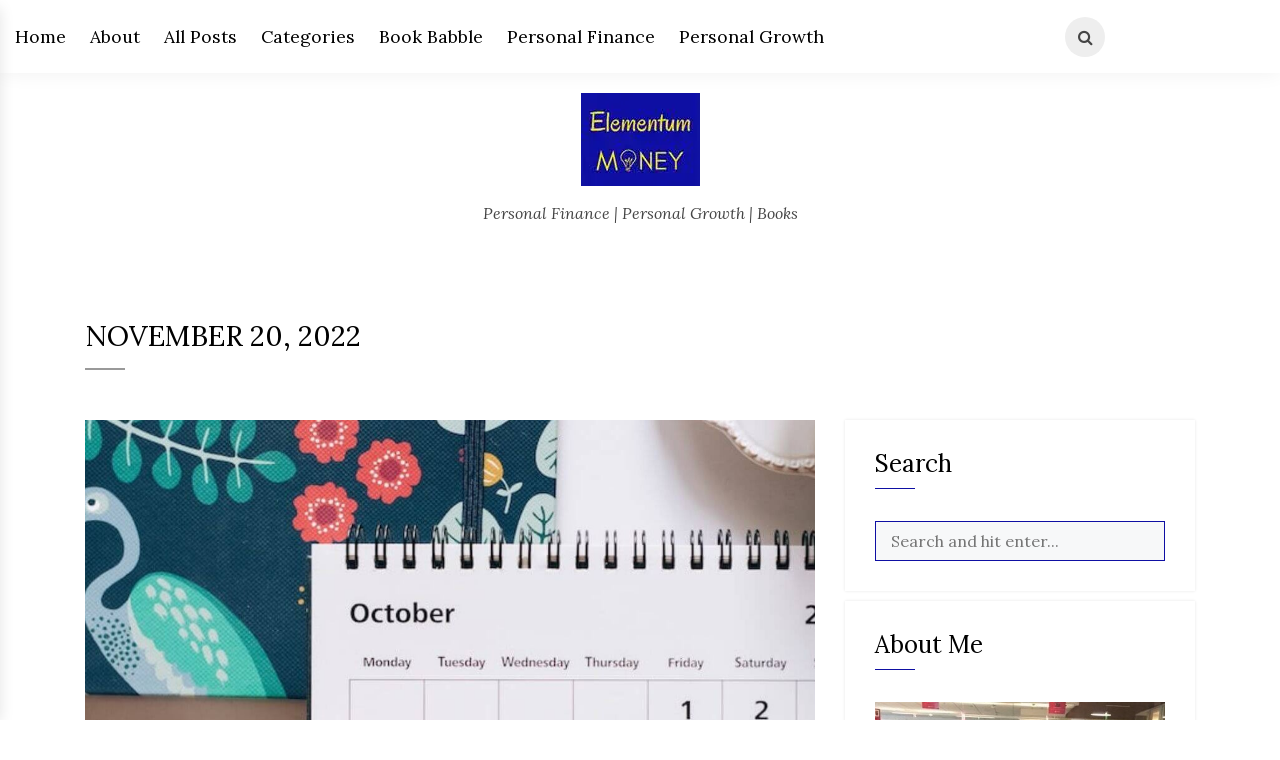

--- FILE ---
content_type: text/html; charset=UTF-8
request_url: https://elementummoney.com/2022/11/20/
body_size: 12186
content:
<!DOCTYPE HTML>
<html dir="ltr" lang="en" prefix="og: https://ogp.me/ns#">
<head>
    <meta charset="UTF-8"/>
	<meta http-equiv="X-UA-Compatible" content="IE=edge"/>
	<meta name="viewport" content="width=device-width, initial-scale=1"/>
    <title>November 20, 2022 - Elementum Money</title>
<script type="text/javascript">
/* <![CDATA[ */
window.JetpackScriptData = {"site":{"icon":"","title":"Elementum Money","host":"unknown","is_wpcom_platform":false}};
/* ]]> */
</script>

		<!-- All in One SEO 4.8.4.1 - aioseo.com -->
	<meta name="robots" content="max-image-preview:large" />
	<link rel="canonical" href="https://elementummoney.com/2022/11/20/" />
	<meta name="generator" content="All in One SEO (AIOSEO) 4.8.4.1" />
		<script type="application/ld+json" class="aioseo-schema">
			{"@context":"https:\/\/schema.org","@graph":[{"@type":"BreadcrumbList","@id":"https:\/\/elementummoney.com\/2022\/11\/20\/#breadcrumblist","itemListElement":[{"@type":"ListItem","@id":"https:\/\/elementummoney.com#listItem","position":1,"name":"Home","item":"https:\/\/elementummoney.com","nextItem":{"@type":"ListItem","@id":"https:\/\/elementummoney.com\/2022\/#listItem","name":2022}},{"@type":"ListItem","@id":"https:\/\/elementummoney.com\/2022\/#listItem","position":2,"name":2022,"item":"https:\/\/elementummoney.com\/2022\/","nextItem":{"@type":"ListItem","@id":"https:\/\/elementummoney.com\/2022\/11\/#listItem","name":"11"},"previousItem":{"@type":"ListItem","@id":"https:\/\/elementummoney.com#listItem","name":"Home"}},{"@type":"ListItem","@id":"https:\/\/elementummoney.com\/2022\/11\/#listItem","position":3,"name":"11","item":"https:\/\/elementummoney.com\/2022\/11\/","nextItem":{"@type":"ListItem","@id":"https:\/\/elementummoney.com\/2022\/11\/20\/#listItem","name":"20"},"previousItem":{"@type":"ListItem","@id":"https:\/\/elementummoney.com\/2022\/#listItem","name":2022}},{"@type":"ListItem","@id":"https:\/\/elementummoney.com\/2022\/11\/20\/#listItem","position":4,"name":"20","previousItem":{"@type":"ListItem","@id":"https:\/\/elementummoney.com\/2022\/11\/#listItem","name":"11"}}]},{"@type":"CollectionPage","@id":"https:\/\/elementummoney.com\/2022\/11\/20\/#collectionpage","url":"https:\/\/elementummoney.com\/2022\/11\/20\/","name":"November 20, 2022 - Elementum Money","inLanguage":"en","isPartOf":{"@id":"https:\/\/elementummoney.com\/#website"},"breadcrumb":{"@id":"https:\/\/elementummoney.com\/2022\/11\/20\/#breadcrumblist"}},{"@type":"Organization","@id":"https:\/\/elementummoney.com\/#organization","name":"Blog","description":"Personal Finance | Personal Growth | Books","url":"https:\/\/elementummoney.com\/"},{"@type":"WebSite","@id":"https:\/\/elementummoney.com\/#website","url":"https:\/\/elementummoney.com\/","name":"Blog","description":"Personal Finance | Personal Growth | Books","inLanguage":"en","publisher":{"@id":"https:\/\/elementummoney.com\/#organization"}}]}
		</script>
		<!-- All in One SEO -->

<link rel='dns-prefetch' href='//fonts.googleapis.com' />
<link rel="alternate" type="application/rss+xml" title="Elementum Money &raquo; Feed" href="https://elementummoney.com/feed/" />
<link rel="alternate" type="application/rss+xml" title="Elementum Money &raquo; Comments Feed" href="https://elementummoney.com/comments/feed/" />
<style id='wp-img-auto-sizes-contain-inline-css' type='text/css'>
img:is([sizes=auto i],[sizes^="auto," i]){contain-intrinsic-size:3000px 1500px}
/*# sourceURL=wp-img-auto-sizes-contain-inline-css */
</style>
<style id='wp-emoji-styles-inline-css' type='text/css'>

	img.wp-smiley, img.emoji {
		display: inline !important;
		border: none !important;
		box-shadow: none !important;
		height: 1em !important;
		width: 1em !important;
		margin: 0 0.07em !important;
		vertical-align: -0.1em !important;
		background: none !important;
		padding: 0 !important;
	}
/*# sourceURL=wp-emoji-styles-inline-css */
</style>
<style id='wp-block-library-inline-css' type='text/css'>
:root{--wp-block-synced-color:#7a00df;--wp-block-synced-color--rgb:122,0,223;--wp-bound-block-color:var(--wp-block-synced-color);--wp-editor-canvas-background:#ddd;--wp-admin-theme-color:#007cba;--wp-admin-theme-color--rgb:0,124,186;--wp-admin-theme-color-darker-10:#006ba1;--wp-admin-theme-color-darker-10--rgb:0,107,160.5;--wp-admin-theme-color-darker-20:#005a87;--wp-admin-theme-color-darker-20--rgb:0,90,135;--wp-admin-border-width-focus:2px}@media (min-resolution:192dpi){:root{--wp-admin-border-width-focus:1.5px}}.wp-element-button{cursor:pointer}:root .has-very-light-gray-background-color{background-color:#eee}:root .has-very-dark-gray-background-color{background-color:#313131}:root .has-very-light-gray-color{color:#eee}:root .has-very-dark-gray-color{color:#313131}:root .has-vivid-green-cyan-to-vivid-cyan-blue-gradient-background{background:linear-gradient(135deg,#00d084,#0693e3)}:root .has-purple-crush-gradient-background{background:linear-gradient(135deg,#34e2e4,#4721fb 50%,#ab1dfe)}:root .has-hazy-dawn-gradient-background{background:linear-gradient(135deg,#faaca8,#dad0ec)}:root .has-subdued-olive-gradient-background{background:linear-gradient(135deg,#fafae1,#67a671)}:root .has-atomic-cream-gradient-background{background:linear-gradient(135deg,#fdd79a,#004a59)}:root .has-nightshade-gradient-background{background:linear-gradient(135deg,#330968,#31cdcf)}:root .has-midnight-gradient-background{background:linear-gradient(135deg,#020381,#2874fc)}:root{--wp--preset--font-size--normal:16px;--wp--preset--font-size--huge:42px}.has-regular-font-size{font-size:1em}.has-larger-font-size{font-size:2.625em}.has-normal-font-size{font-size:var(--wp--preset--font-size--normal)}.has-huge-font-size{font-size:var(--wp--preset--font-size--huge)}.has-text-align-center{text-align:center}.has-text-align-left{text-align:left}.has-text-align-right{text-align:right}.has-fit-text{white-space:nowrap!important}#end-resizable-editor-section{display:none}.aligncenter{clear:both}.items-justified-left{justify-content:flex-start}.items-justified-center{justify-content:center}.items-justified-right{justify-content:flex-end}.items-justified-space-between{justify-content:space-between}.screen-reader-text{border:0;clip-path:inset(50%);height:1px;margin:-1px;overflow:hidden;padding:0;position:absolute;width:1px;word-wrap:normal!important}.screen-reader-text:focus{background-color:#ddd;clip-path:none;color:#444;display:block;font-size:1em;height:auto;left:5px;line-height:normal;padding:15px 23px 14px;text-decoration:none;top:5px;width:auto;z-index:100000}html :where(.has-border-color){border-style:solid}html :where([style*=border-top-color]){border-top-style:solid}html :where([style*=border-right-color]){border-right-style:solid}html :where([style*=border-bottom-color]){border-bottom-style:solid}html :where([style*=border-left-color]){border-left-style:solid}html :where([style*=border-width]){border-style:solid}html :where([style*=border-top-width]){border-top-style:solid}html :where([style*=border-right-width]){border-right-style:solid}html :where([style*=border-bottom-width]){border-bottom-style:solid}html :where([style*=border-left-width]){border-left-style:solid}html :where(img[class*=wp-image-]){height:auto;max-width:100%}:where(figure){margin:0 0 1em}html :where(.is-position-sticky){--wp-admin--admin-bar--position-offset:var(--wp-admin--admin-bar--height,0px)}@media screen and (max-width:600px){html :where(.is-position-sticky){--wp-admin--admin-bar--position-offset:0px}}

/*# sourceURL=wp-block-library-inline-css */
</style><style id='wp-block-heading-inline-css' type='text/css'>
h1:where(.wp-block-heading).has-background,h2:where(.wp-block-heading).has-background,h3:where(.wp-block-heading).has-background,h4:where(.wp-block-heading).has-background,h5:where(.wp-block-heading).has-background,h6:where(.wp-block-heading).has-background{padding:1.25em 2.375em}h1.has-text-align-left[style*=writing-mode]:where([style*=vertical-lr]),h1.has-text-align-right[style*=writing-mode]:where([style*=vertical-rl]),h2.has-text-align-left[style*=writing-mode]:where([style*=vertical-lr]),h2.has-text-align-right[style*=writing-mode]:where([style*=vertical-rl]),h3.has-text-align-left[style*=writing-mode]:where([style*=vertical-lr]),h3.has-text-align-right[style*=writing-mode]:where([style*=vertical-rl]),h4.has-text-align-left[style*=writing-mode]:where([style*=vertical-lr]),h4.has-text-align-right[style*=writing-mode]:where([style*=vertical-rl]),h5.has-text-align-left[style*=writing-mode]:where([style*=vertical-lr]),h5.has-text-align-right[style*=writing-mode]:where([style*=vertical-rl]),h6.has-text-align-left[style*=writing-mode]:where([style*=vertical-lr]),h6.has-text-align-right[style*=writing-mode]:where([style*=vertical-rl]){rotate:180deg}
/*# sourceURL=https://elementummoney.com/wp-includes/blocks/heading/style.min.css */
</style>
<style id='wp-block-image-inline-css' type='text/css'>
.wp-block-image>a,.wp-block-image>figure>a{display:inline-block}.wp-block-image img{box-sizing:border-box;height:auto;max-width:100%;vertical-align:bottom}@media not (prefers-reduced-motion){.wp-block-image img.hide{visibility:hidden}.wp-block-image img.show{animation:show-content-image .4s}}.wp-block-image[style*=border-radius] img,.wp-block-image[style*=border-radius]>a{border-radius:inherit}.wp-block-image.has-custom-border img{box-sizing:border-box}.wp-block-image.aligncenter{text-align:center}.wp-block-image.alignfull>a,.wp-block-image.alignwide>a{width:100%}.wp-block-image.alignfull img,.wp-block-image.alignwide img{height:auto;width:100%}.wp-block-image .aligncenter,.wp-block-image .alignleft,.wp-block-image .alignright,.wp-block-image.aligncenter,.wp-block-image.alignleft,.wp-block-image.alignright{display:table}.wp-block-image .aligncenter>figcaption,.wp-block-image .alignleft>figcaption,.wp-block-image .alignright>figcaption,.wp-block-image.aligncenter>figcaption,.wp-block-image.alignleft>figcaption,.wp-block-image.alignright>figcaption{caption-side:bottom;display:table-caption}.wp-block-image .alignleft{float:left;margin:.5em 1em .5em 0}.wp-block-image .alignright{float:right;margin:.5em 0 .5em 1em}.wp-block-image .aligncenter{margin-left:auto;margin-right:auto}.wp-block-image :where(figcaption){margin-bottom:1em;margin-top:.5em}.wp-block-image.is-style-circle-mask img{border-radius:9999px}@supports ((-webkit-mask-image:none) or (mask-image:none)) or (-webkit-mask-image:none){.wp-block-image.is-style-circle-mask img{border-radius:0;-webkit-mask-image:url('data:image/svg+xml;utf8,<svg viewBox="0 0 100 100" xmlns="http://www.w3.org/2000/svg"><circle cx="50" cy="50" r="50"/></svg>');mask-image:url('data:image/svg+xml;utf8,<svg viewBox="0 0 100 100" xmlns="http://www.w3.org/2000/svg"><circle cx="50" cy="50" r="50"/></svg>');mask-mode:alpha;-webkit-mask-position:center;mask-position:center;-webkit-mask-repeat:no-repeat;mask-repeat:no-repeat;-webkit-mask-size:contain;mask-size:contain}}:root :where(.wp-block-image.is-style-rounded img,.wp-block-image .is-style-rounded img){border-radius:9999px}.wp-block-image figure{margin:0}.wp-lightbox-container{display:flex;flex-direction:column;position:relative}.wp-lightbox-container img{cursor:zoom-in}.wp-lightbox-container img:hover+button{opacity:1}.wp-lightbox-container button{align-items:center;backdrop-filter:blur(16px) saturate(180%);background-color:#5a5a5a40;border:none;border-radius:4px;cursor:zoom-in;display:flex;height:20px;justify-content:center;opacity:0;padding:0;position:absolute;right:16px;text-align:center;top:16px;width:20px;z-index:100}@media not (prefers-reduced-motion){.wp-lightbox-container button{transition:opacity .2s ease}}.wp-lightbox-container button:focus-visible{outline:3px auto #5a5a5a40;outline:3px auto -webkit-focus-ring-color;outline-offset:3px}.wp-lightbox-container button:hover{cursor:pointer;opacity:1}.wp-lightbox-container button:focus{opacity:1}.wp-lightbox-container button:focus,.wp-lightbox-container button:hover,.wp-lightbox-container button:not(:hover):not(:active):not(.has-background){background-color:#5a5a5a40;border:none}.wp-lightbox-overlay{box-sizing:border-box;cursor:zoom-out;height:100vh;left:0;overflow:hidden;position:fixed;top:0;visibility:hidden;width:100%;z-index:100000}.wp-lightbox-overlay .close-button{align-items:center;cursor:pointer;display:flex;justify-content:center;min-height:40px;min-width:40px;padding:0;position:absolute;right:calc(env(safe-area-inset-right) + 16px);top:calc(env(safe-area-inset-top) + 16px);z-index:5000000}.wp-lightbox-overlay .close-button:focus,.wp-lightbox-overlay .close-button:hover,.wp-lightbox-overlay .close-button:not(:hover):not(:active):not(.has-background){background:none;border:none}.wp-lightbox-overlay .lightbox-image-container{height:var(--wp--lightbox-container-height);left:50%;overflow:hidden;position:absolute;top:50%;transform:translate(-50%,-50%);transform-origin:top left;width:var(--wp--lightbox-container-width);z-index:9999999999}.wp-lightbox-overlay .wp-block-image{align-items:center;box-sizing:border-box;display:flex;height:100%;justify-content:center;margin:0;position:relative;transform-origin:0 0;width:100%;z-index:3000000}.wp-lightbox-overlay .wp-block-image img{height:var(--wp--lightbox-image-height);min-height:var(--wp--lightbox-image-height);min-width:var(--wp--lightbox-image-width);width:var(--wp--lightbox-image-width)}.wp-lightbox-overlay .wp-block-image figcaption{display:none}.wp-lightbox-overlay button{background:none;border:none}.wp-lightbox-overlay .scrim{background-color:#fff;height:100%;opacity:.9;position:absolute;width:100%;z-index:2000000}.wp-lightbox-overlay.active{visibility:visible}@media not (prefers-reduced-motion){.wp-lightbox-overlay.active{animation:turn-on-visibility .25s both}.wp-lightbox-overlay.active img{animation:turn-on-visibility .35s both}.wp-lightbox-overlay.show-closing-animation:not(.active){animation:turn-off-visibility .35s both}.wp-lightbox-overlay.show-closing-animation:not(.active) img{animation:turn-off-visibility .25s both}.wp-lightbox-overlay.zoom.active{animation:none;opacity:1;visibility:visible}.wp-lightbox-overlay.zoom.active .lightbox-image-container{animation:lightbox-zoom-in .4s}.wp-lightbox-overlay.zoom.active .lightbox-image-container img{animation:none}.wp-lightbox-overlay.zoom.active .scrim{animation:turn-on-visibility .4s forwards}.wp-lightbox-overlay.zoom.show-closing-animation:not(.active){animation:none}.wp-lightbox-overlay.zoom.show-closing-animation:not(.active) .lightbox-image-container{animation:lightbox-zoom-out .4s}.wp-lightbox-overlay.zoom.show-closing-animation:not(.active) .lightbox-image-container img{animation:none}.wp-lightbox-overlay.zoom.show-closing-animation:not(.active) .scrim{animation:turn-off-visibility .4s forwards}}@keyframes show-content-image{0%{visibility:hidden}99%{visibility:hidden}to{visibility:visible}}@keyframes turn-on-visibility{0%{opacity:0}to{opacity:1}}@keyframes turn-off-visibility{0%{opacity:1;visibility:visible}99%{opacity:0;visibility:visible}to{opacity:0;visibility:hidden}}@keyframes lightbox-zoom-in{0%{transform:translate(calc((-100vw + var(--wp--lightbox-scrollbar-width))/2 + var(--wp--lightbox-initial-left-position)),calc(-50vh + var(--wp--lightbox-initial-top-position))) scale(var(--wp--lightbox-scale))}to{transform:translate(-50%,-50%) scale(1)}}@keyframes lightbox-zoom-out{0%{transform:translate(-50%,-50%) scale(1);visibility:visible}99%{visibility:visible}to{transform:translate(calc((-100vw + var(--wp--lightbox-scrollbar-width))/2 + var(--wp--lightbox-initial-left-position)),calc(-50vh + var(--wp--lightbox-initial-top-position))) scale(var(--wp--lightbox-scale));visibility:hidden}}
/*# sourceURL=https://elementummoney.com/wp-includes/blocks/image/style.min.css */
</style>
<style id='wp-block-paragraph-inline-css' type='text/css'>
.is-small-text{font-size:.875em}.is-regular-text{font-size:1em}.is-large-text{font-size:2.25em}.is-larger-text{font-size:3em}.has-drop-cap:not(:focus):first-letter{float:left;font-size:8.4em;font-style:normal;font-weight:100;line-height:.68;margin:.05em .1em 0 0;text-transform:uppercase}body.rtl .has-drop-cap:not(:focus):first-letter{float:none;margin-left:.1em}p.has-drop-cap.has-background{overflow:hidden}:root :where(p.has-background){padding:1.25em 2.375em}:where(p.has-text-color:not(.has-link-color)) a{color:inherit}p.has-text-align-left[style*="writing-mode:vertical-lr"],p.has-text-align-right[style*="writing-mode:vertical-rl"]{rotate:180deg}
/*# sourceURL=https://elementummoney.com/wp-includes/blocks/paragraph/style.min.css */
</style>
<style id='global-styles-inline-css' type='text/css'>
:root{--wp--preset--aspect-ratio--square: 1;--wp--preset--aspect-ratio--4-3: 4/3;--wp--preset--aspect-ratio--3-4: 3/4;--wp--preset--aspect-ratio--3-2: 3/2;--wp--preset--aspect-ratio--2-3: 2/3;--wp--preset--aspect-ratio--16-9: 16/9;--wp--preset--aspect-ratio--9-16: 9/16;--wp--preset--color--black: #000000;--wp--preset--color--cyan-bluish-gray: #abb8c3;--wp--preset--color--white: #ffffff;--wp--preset--color--pale-pink: #f78da7;--wp--preset--color--vivid-red: #cf2e2e;--wp--preset--color--luminous-vivid-orange: #ff6900;--wp--preset--color--luminous-vivid-amber: #fcb900;--wp--preset--color--light-green-cyan: #7bdcb5;--wp--preset--color--vivid-green-cyan: #00d084;--wp--preset--color--pale-cyan-blue: #8ed1fc;--wp--preset--color--vivid-cyan-blue: #0693e3;--wp--preset--color--vivid-purple: #9b51e0;--wp--preset--gradient--vivid-cyan-blue-to-vivid-purple: linear-gradient(135deg,rgb(6,147,227) 0%,rgb(155,81,224) 100%);--wp--preset--gradient--light-green-cyan-to-vivid-green-cyan: linear-gradient(135deg,rgb(122,220,180) 0%,rgb(0,208,130) 100%);--wp--preset--gradient--luminous-vivid-amber-to-luminous-vivid-orange: linear-gradient(135deg,rgb(252,185,0) 0%,rgb(255,105,0) 100%);--wp--preset--gradient--luminous-vivid-orange-to-vivid-red: linear-gradient(135deg,rgb(255,105,0) 0%,rgb(207,46,46) 100%);--wp--preset--gradient--very-light-gray-to-cyan-bluish-gray: linear-gradient(135deg,rgb(238,238,238) 0%,rgb(169,184,195) 100%);--wp--preset--gradient--cool-to-warm-spectrum: linear-gradient(135deg,rgb(74,234,220) 0%,rgb(151,120,209) 20%,rgb(207,42,186) 40%,rgb(238,44,130) 60%,rgb(251,105,98) 80%,rgb(254,248,76) 100%);--wp--preset--gradient--blush-light-purple: linear-gradient(135deg,rgb(255,206,236) 0%,rgb(152,150,240) 100%);--wp--preset--gradient--blush-bordeaux: linear-gradient(135deg,rgb(254,205,165) 0%,rgb(254,45,45) 50%,rgb(107,0,62) 100%);--wp--preset--gradient--luminous-dusk: linear-gradient(135deg,rgb(255,203,112) 0%,rgb(199,81,192) 50%,rgb(65,88,208) 100%);--wp--preset--gradient--pale-ocean: linear-gradient(135deg,rgb(255,245,203) 0%,rgb(182,227,212) 50%,rgb(51,167,181) 100%);--wp--preset--gradient--electric-grass: linear-gradient(135deg,rgb(202,248,128) 0%,rgb(113,206,126) 100%);--wp--preset--gradient--midnight: linear-gradient(135deg,rgb(2,3,129) 0%,rgb(40,116,252) 100%);--wp--preset--font-size--small: 13px;--wp--preset--font-size--medium: 20px;--wp--preset--font-size--large: 36px;--wp--preset--font-size--x-large: 42px;--wp--preset--spacing--20: 0.44rem;--wp--preset--spacing--30: 0.67rem;--wp--preset--spacing--40: 1rem;--wp--preset--spacing--50: 1.5rem;--wp--preset--spacing--60: 2.25rem;--wp--preset--spacing--70: 3.38rem;--wp--preset--spacing--80: 5.06rem;--wp--preset--shadow--natural: 6px 6px 9px rgba(0, 0, 0, 0.2);--wp--preset--shadow--deep: 12px 12px 50px rgba(0, 0, 0, 0.4);--wp--preset--shadow--sharp: 6px 6px 0px rgba(0, 0, 0, 0.2);--wp--preset--shadow--outlined: 6px 6px 0px -3px rgb(255, 255, 255), 6px 6px rgb(0, 0, 0);--wp--preset--shadow--crisp: 6px 6px 0px rgb(0, 0, 0);}:where(.is-layout-flex){gap: 0.5em;}:where(.is-layout-grid){gap: 0.5em;}body .is-layout-flex{display: flex;}.is-layout-flex{flex-wrap: wrap;align-items: center;}.is-layout-flex > :is(*, div){margin: 0;}body .is-layout-grid{display: grid;}.is-layout-grid > :is(*, div){margin: 0;}:where(.wp-block-columns.is-layout-flex){gap: 2em;}:where(.wp-block-columns.is-layout-grid){gap: 2em;}:where(.wp-block-post-template.is-layout-flex){gap: 1.25em;}:where(.wp-block-post-template.is-layout-grid){gap: 1.25em;}.has-black-color{color: var(--wp--preset--color--black) !important;}.has-cyan-bluish-gray-color{color: var(--wp--preset--color--cyan-bluish-gray) !important;}.has-white-color{color: var(--wp--preset--color--white) !important;}.has-pale-pink-color{color: var(--wp--preset--color--pale-pink) !important;}.has-vivid-red-color{color: var(--wp--preset--color--vivid-red) !important;}.has-luminous-vivid-orange-color{color: var(--wp--preset--color--luminous-vivid-orange) !important;}.has-luminous-vivid-amber-color{color: var(--wp--preset--color--luminous-vivid-amber) !important;}.has-light-green-cyan-color{color: var(--wp--preset--color--light-green-cyan) !important;}.has-vivid-green-cyan-color{color: var(--wp--preset--color--vivid-green-cyan) !important;}.has-pale-cyan-blue-color{color: var(--wp--preset--color--pale-cyan-blue) !important;}.has-vivid-cyan-blue-color{color: var(--wp--preset--color--vivid-cyan-blue) !important;}.has-vivid-purple-color{color: var(--wp--preset--color--vivid-purple) !important;}.has-black-background-color{background-color: var(--wp--preset--color--black) !important;}.has-cyan-bluish-gray-background-color{background-color: var(--wp--preset--color--cyan-bluish-gray) !important;}.has-white-background-color{background-color: var(--wp--preset--color--white) !important;}.has-pale-pink-background-color{background-color: var(--wp--preset--color--pale-pink) !important;}.has-vivid-red-background-color{background-color: var(--wp--preset--color--vivid-red) !important;}.has-luminous-vivid-orange-background-color{background-color: var(--wp--preset--color--luminous-vivid-orange) !important;}.has-luminous-vivid-amber-background-color{background-color: var(--wp--preset--color--luminous-vivid-amber) !important;}.has-light-green-cyan-background-color{background-color: var(--wp--preset--color--light-green-cyan) !important;}.has-vivid-green-cyan-background-color{background-color: var(--wp--preset--color--vivid-green-cyan) !important;}.has-pale-cyan-blue-background-color{background-color: var(--wp--preset--color--pale-cyan-blue) !important;}.has-vivid-cyan-blue-background-color{background-color: var(--wp--preset--color--vivid-cyan-blue) !important;}.has-vivid-purple-background-color{background-color: var(--wp--preset--color--vivid-purple) !important;}.has-black-border-color{border-color: var(--wp--preset--color--black) !important;}.has-cyan-bluish-gray-border-color{border-color: var(--wp--preset--color--cyan-bluish-gray) !important;}.has-white-border-color{border-color: var(--wp--preset--color--white) !important;}.has-pale-pink-border-color{border-color: var(--wp--preset--color--pale-pink) !important;}.has-vivid-red-border-color{border-color: var(--wp--preset--color--vivid-red) !important;}.has-luminous-vivid-orange-border-color{border-color: var(--wp--preset--color--luminous-vivid-orange) !important;}.has-luminous-vivid-amber-border-color{border-color: var(--wp--preset--color--luminous-vivid-amber) !important;}.has-light-green-cyan-border-color{border-color: var(--wp--preset--color--light-green-cyan) !important;}.has-vivid-green-cyan-border-color{border-color: var(--wp--preset--color--vivid-green-cyan) !important;}.has-pale-cyan-blue-border-color{border-color: var(--wp--preset--color--pale-cyan-blue) !important;}.has-vivid-cyan-blue-border-color{border-color: var(--wp--preset--color--vivid-cyan-blue) !important;}.has-vivid-purple-border-color{border-color: var(--wp--preset--color--vivid-purple) !important;}.has-vivid-cyan-blue-to-vivid-purple-gradient-background{background: var(--wp--preset--gradient--vivid-cyan-blue-to-vivid-purple) !important;}.has-light-green-cyan-to-vivid-green-cyan-gradient-background{background: var(--wp--preset--gradient--light-green-cyan-to-vivid-green-cyan) !important;}.has-luminous-vivid-amber-to-luminous-vivid-orange-gradient-background{background: var(--wp--preset--gradient--luminous-vivid-amber-to-luminous-vivid-orange) !important;}.has-luminous-vivid-orange-to-vivid-red-gradient-background{background: var(--wp--preset--gradient--luminous-vivid-orange-to-vivid-red) !important;}.has-very-light-gray-to-cyan-bluish-gray-gradient-background{background: var(--wp--preset--gradient--very-light-gray-to-cyan-bluish-gray) !important;}.has-cool-to-warm-spectrum-gradient-background{background: var(--wp--preset--gradient--cool-to-warm-spectrum) !important;}.has-blush-light-purple-gradient-background{background: var(--wp--preset--gradient--blush-light-purple) !important;}.has-blush-bordeaux-gradient-background{background: var(--wp--preset--gradient--blush-bordeaux) !important;}.has-luminous-dusk-gradient-background{background: var(--wp--preset--gradient--luminous-dusk) !important;}.has-pale-ocean-gradient-background{background: var(--wp--preset--gradient--pale-ocean) !important;}.has-electric-grass-gradient-background{background: var(--wp--preset--gradient--electric-grass) !important;}.has-midnight-gradient-background{background: var(--wp--preset--gradient--midnight) !important;}.has-small-font-size{font-size: var(--wp--preset--font-size--small) !important;}.has-medium-font-size{font-size: var(--wp--preset--font-size--medium) !important;}.has-large-font-size{font-size: var(--wp--preset--font-size--large) !important;}.has-x-large-font-size{font-size: var(--wp--preset--font-size--x-large) !important;}
/*# sourceURL=global-styles-inline-css */
</style>

<style id='classic-theme-styles-inline-css' type='text/css'>
/*! This file is auto-generated */
.wp-block-button__link{color:#fff;background-color:#32373c;border-radius:9999px;box-shadow:none;text-decoration:none;padding:calc(.667em + 2px) calc(1.333em + 2px);font-size:1.125em}.wp-block-file__button{background:#32373c;color:#fff;text-decoration:none}
/*# sourceURL=/wp-includes/css/classic-themes.min.css */
</style>
<link rel='stylesheet' id='bcct_style-css' href='https://elementummoney.com/wp-content/plugins/better-click-to-tweet/assets/css/styles.css?ver=3.0' type='text/css' media='all' />
<link rel='stylesheet' id='inf-font-awesome-css' href='https://elementummoney.com/wp-content/plugins/blog-designer-pack/assets/css/font-awesome.min.css?ver=4.0.3' type='text/css' media='all' />
<link rel='stylesheet' id='owl-carousel-css' href='https://elementummoney.com/wp-content/plugins/blog-designer-pack/assets/css/owl.carousel.min.css?ver=4.0.3' type='text/css' media='all' />
<link rel='stylesheet' id='bdpp-public-style-css' href='https://elementummoney.com/wp-content/plugins/blog-designer-pack/assets/css/bdpp-public.min.css?ver=4.0.3' type='text/css' media='all' />
<link rel='stylesheet' id='contact-form-7-css' href='https://elementummoney.com/wp-content/plugins/contact-form-7/includes/css/styles.css?ver=6.1' type='text/css' media='all' />
<link rel='stylesheet' id='tp_twitter_plugin_css-css' href='https://elementummoney.com/wp-content/plugins/recent-tweets-widget/tp_twitter_plugin.css?ver=1.0' type='text/css' media='screen' />
<link rel='stylesheet' id='lauren-googlefonts-css' href='//fonts.googleapis.com/css?family=Lora%3A400%2C400i%2C700&#038;subset=latin%2Clatin-ext' type='text/css' media='all' />
<link rel='stylesheet' id='bootstrap-min-css' href='https://elementummoney.com/wp-content/themes/lauren/libs/bootstrap/bootstrap.min.css?ver=6.9' type='text/css' media='all' />
<link rel='stylesheet' id='font-awesome-css' href='https://elementummoney.com/wp-content/themes/lauren/libs/font-awesome/css/font-awesome.min.css?ver=6.9' type='text/css' media='all' />
<link rel='stylesheet' id='lauren-style-css' href='https://elementummoney.com/wp-content/themes/lauren/style.css?ver=7399' type='text/css' media='all' />
<style id='lauren-style-inline-css' type='text/css'>
:root{--accent-color: #0e0fa3; }:root{--meta-color: #999999; }:root{--border-color: #0e0fa3; }
/*# sourceURL=lauren-style-inline-css */
</style>
<link rel='stylesheet' id='lauren-child-style-css' href='https://elementummoney.com/wp-content/themes/lauren-child/style.css?ver=6.9' type='text/css' media='all' />
<script type="text/javascript" src="https://elementummoney.com/wp-includes/js/jquery/jquery.min.js?ver=3.7.1" id="jquery-core-js"></script>
<script type="text/javascript" src="https://elementummoney.com/wp-includes/js/jquery/jquery-migrate.min.js?ver=3.4.1" id="jquery-migrate-js"></script>
<link rel="https://api.w.org/" href="https://elementummoney.com/wp-json/" /><link rel="EditURI" type="application/rsd+xml" title="RSD" href="https://elementummoney.com/xmlrpc.php?rsd" />
<meta name="generator" content="WordPress 6.9" />
<meta name="generator" content="Powered by WPBakery Page Builder - drag and drop page builder for WordPress."/>
<style type="text/css" id="custom-background-css">
body.custom-background { background-color: #ffffff; }
</style>
			<style type="text/css" id="wp-custom-css">
			/* header */
.site-branding {
    text-align: center;
    padding: 20px 0 !important;
}


/* body */
.main-contaier {
    border-top: none !important;
}

div#mc4wp_form_widget-2 {
    margin-bottom: 0px !important;
}
.page-id-91 .page-image {
    display: none;
}
/* footer */
.instagram-footer {
    display: none !important;
}
.pp-link {
    padding-top: 20px;
}
a.privacy-policy-link {
    text-decoration: underline;
}
footer#lauren-footer {
    margin-top: 10px !important;
}
a.Designer-link {
    color: #999999;
    text-decoration: underline;
}
.text-copyright {
    padding: 45px;
}
.sidebar .widget{
	margin-bottom:10px !important;
}
blockquote {
    border: none;
    font-size: 18px;
    font-family: system-ui;
    color: #000;
    border: 1px solid #b3b3f5;
    padding: 10px;
}
.vc_btn3.vc_btn3-color-juicy-pink, .vc_btn3.vc_btn3-color-juicy-pink.vc_btn3-style-flat {
    color: #000;
    background-color: transparent;
    border: 1px solid #0E0FA3;
    border-radius: 0px;
}
.vc_btn3.vc_btn3-color-juicy-pink.vc_btn3-style-flat:hover{
	color:#fff;
	background-color:#0E0FA3;
}
.pagination {
 
    display: flex;
    gap: 20px;
    align-items: center;
    justify-content: center;
}
.pagination a.page-numbers {
    border: 1px solid #0E0FA3;
    padding: 0px 10px;
    font-size: 15px;
    font-weight: 600;
}
.pagination span.page-numbers.current {
	  border: 1px solid #0E0FA3;
    padding: 0px 10px;
    background-color: #0E0FA3;
    color: #fff;
    font-weight: 500;
    font-size: 15px;
}
.pagination a.page-numbers:hover {
	background-color: #0E0FA3 ;
	color:#fff;
}
.vc_grid-pagination .vc_grid-pagination-list.vc_grid-pagination-color-grey>li>a {
    background-color: #0E0FA3!important;
    border-color: #ebebeb!important;
    color: #fff!important;
    font-size: 15px;
    padding: 5px;
    height: 30px;
    width: 30px;
    display: flex;
    justify-content: center;
    align-items: center;
}


/* categories in  sidebar */
.css-kjdfgds {
    height: 200px;
    background-image: url(https://elementummoney.com/wp-content/uploads/2023/12/all-blog-posts-elementum-money-1.jpeg);
    display: flex;
    justify-content: center;
    align-content: center;
    align-items: center;
    background-attachment: scroll;
    background-size: cover;
    background-repeat: no-repeat;
    background-position: center;
	margin-bottom:15px;
}
.css-fdgdg {
	  height: 200px;
    background-image: url(https://elementummoney.com/wp-content/uploads/2023/12/personal-finance-elementum-money-1.jpg);
    display: flex;
    justify-content: center;
    align-content: center;
    align-items: center;
    background-attachment: scroll;
    background-size: cover;
    background-repeat: no-repeat;
    background-position:center;
	margin-bottom:15px;
}
.css-dgdff{
	  height: 200px;
    background-image: url(https://elementummoney.com/wp-content/uploads/2023/12/personal-growth-elementum-money-1.jpg);
    display: flex;
    justify-content: center;
    align-content: center;
    align-items: center;
    background-attachment: scroll;
    background-size: cover;
    background-repeat: no-repeat;
    background-position: center;
	margin-bottom:15px;
}
.css-rttyt{
	  height: 200px;
    background-image: url(https://elementummoney.com/wp-content/uploads/2023/12/book-babble-elementum-money-1.jpg);
    display: flex;
    justify-content: center;
    align-content: center;
    align-items: center;
    background-attachment: scroll;
    background-size: cover;
    background-repeat: no-repeat;
    background-position: center;
}
a.categories-item {
    background-color: #fff;
    padding: 10px;
    color: #000 !important;
}
a.categories-item:hover {
    background-color: #0E0FA1;
    padding: 10px;
    color: #fff !important;
}

/* categories in  sidebar */

/* responsive code */
@media screen and (max-width: 992px){
article{
		display:flex !important;
	  flex-direction: column;
	}
}		</style>
		<noscript><style> .wpb_animate_when_almost_visible { opacity: 1; }</style></noscript></head>
<body class="archive date custom-background wp-theme-lauren wp-child-theme-lauren-child wpb-js-composer js-comp-ver-6.9.0 vc_responsive modula-best-grid-gallery">    
        <header id="lauren-header" class="header"> 
        <div class="header-wrapper">
            <div class="wrapper-container">
                    <div class=" header-left">
                        <div class="lauren-menu-top">
                            <a href="javascript:void(0)" class="toggle-mainmenu">
                                <i class="fa fa-bars" aria-hidden="true"></i>
                            </a>
                            <div id="nav-wrapper" class="nav-main">
                                <ul id="menu-header-navigation" class="clone-main-menu main-menu"><li id="menu-item-1503" class="menu-item menu-item-type-custom menu-item-object-custom menu-item-home menu-item-1503"><a title="Home" href="https://elementummoney.com/">Home</a></li>
<li id="menu-item-1541" class="menu-item menu-item-type-post_type menu-item-object-page menu-item-1541"><a title="About" href="https://elementummoney.com/about-me/">About</a></li>
<li id="menu-item-3966" class="menu-item menu-item-type-custom menu-item-object-custom menu-item-3966"><a title="All Posts" href="https://elementummoney.com/archive/">All Posts</a></li>
<li id="menu-item-1070" class="menu-item menu-item-type-post_type menu-item-object-page menu-item-1070"><a title="Categories" href="https://elementummoney.com/categories/">Categories</a></li>
<li id="menu-item-3963" class="menu-item menu-item-type-taxonomy menu-item-object-category menu-item-3963"><a title="Book Babble" href="https://elementummoney.com/category/book-club/">Book Babble</a></li>
<li id="menu-item-3964" class="menu-item menu-item-type-taxonomy menu-item-object-category menu-item-3964"><a title="Personal Finance" href="https://elementummoney.com/category/personal-finance/">Personal Finance</a></li>
<li id="menu-item-3965" class="menu-item menu-item-type-taxonomy menu-item-object-category menu-item-3965"><a title="Personal Growth" href="https://elementummoney.com/category/self-development/">Personal Growth</a></li>
</ul>                            </div>
                        </div>
                    </div>
                    <div class=" header-right">
                                                                        <div class="search-header">
                            <span class="touch-search"><i class="fa fa-search"></i></span>
                            <div class="search-box">
                                <div class="inner-search">
                                    <span class="close-touch"><i class="fa fa-close"></i></span>
                                    <form role="search" method="get" class="searchform" action="https://elementummoney.com/">
	<input type="text" class="text" placeholder="Search and hit enter..." name="s" />
</form>                   
                                </div>
                            </div>
                        </div>
                                            </div>
            </div>
        </div>
        <div class="site-branding">
                <h1 class="logo">
                                        <a href="https://elementummoney.com/"><img src="https://elementummoney.com/wp-content/uploads/2023/12/logo.webp" alt="Elementum Money" /></a>
                </h1>
                                    				<p class="site-description">Personal Finance | Personal Growth | Books</p>
    			        </div><!-- .site-branding -->
    </header>
    <div id="lauren-primary"  class="no_menu_sticky"><div class="main-contaier">
    <div class="container">
        <div class="archive-box main-blog">
                                <h3>November 20, 2022</h3>
                            </div>
        <div class="row">
            <div class="col-md-8">
                <div class="lauren-blogs blog-standard">
                    <article class="item-blog post-1010 post type-post status-publish format-standard has-post-thumbnail hentry category-mutual-fund-portfolios-3 tag-mutual-fund-portfolios">
                                <div class="post-format post-standard">
                    <a href="https://elementummoney.com/mutual-fund-portfolios-oct-2022/"><img src="https://elementummoney.com/wp-content/uploads/2023/12/mutual-fund-portfolios-oct-2022-1170x675.jpg" alt="Featured Image" /></a>
            </div>
                    <div class="post-info">
                                            <div class="post-cat"><a href="https://elementummoney.com/category/mutual-fund-portfolios-3/" rel="category tag">Mutual Fund Portfolios</a></div>
                                        <h3 class="post-title"><a href="https://elementummoney.com/mutual-fund-portfolios-oct-2022/">Mutual Fund Portfolios &#8211; October 2022</a></h3>
                    <div class="post-meta">
    <a href="https://elementummoney.com/2022/11/20/">November 20, 2022</a>
    	<a href="https://elementummoney.com/mutual-fund-portfolios-oct-2022/#respond">Leave a comment</a>	    <a href="#" class="lauren-like-post" id="lauren-like-post-1010" title="Like this"><i class="fa fa-heart-o"></i> </a></div>                    <div class="post-content"><p>October 2022 was a month of <a href="https://www.indiainfoline.com/article/general-blog/what-fiis-bought-and-sold-in-india-in-october-2022-122110900223_1.htmlhttps:/www.indiainfoline.com/article/general-blog/what-fiis-bought-and-sold-in-india-in-october-2022-122110900223_1.html" target="_blank" rel="noreferrer noopener">almost balanced FII activity</a>. Starting the month with a shopping spree of about &hellip;</p></div>
                    <a class="readmore" href="https://elementummoney.com/mutual-fund-portfolios-oct-2022/">Read More +</a>
                </div>
            </article>
                    <article class="item-blog post-1008 post type-post status-publish format-standard has-post-thumbnail hentry category-mutual-fund-portfolios-3 tag-large-cap-fundsmutual-fund-portfolios">
                                <div class="post-format post-standard">
                    <a href="https://elementummoney.com/large-cap-funds-oct-2022/"><img src="https://elementummoney.com/wp-content/uploads/2023/12/large-cap-funds-oct-22-1170x675.jpg" alt="Featured Image" /></a>
            </div>
                    <div class="post-info">
                                            <div class="post-cat"><a href="https://elementummoney.com/category/mutual-fund-portfolios-3/" rel="category tag">Mutual Fund Portfolios</a></div>
                                        <h3 class="post-title"><a href="https://elementummoney.com/large-cap-funds-oct-2022/">Large Cap Funds &#8211; October 2022</a></h3>
                    <div class="post-meta">
    <a href="https://elementummoney.com/2022/11/20/">November 20, 2022</a>
    	<a href="https://elementummoney.com/large-cap-funds-oct-2022/#respond">Leave a comment</a>	    <a href="#" class="lauren-like-post" id="lauren-like-post-1008" title="Like this"><i class="fa fa-heart-o"></i> </a></div>                    <div class="post-content"><p>Before I start off on any analysis in this segment, even at the cost of a repetitive bore I will &hellip;</p></div>
                    <a class="readmore" href="https://elementummoney.com/large-cap-funds-oct-2022/">Read More +</a>
                </div>
            </article>
                    <article class="item-blog post-1006 post type-post status-publish format-standard has-post-thumbnail hentry category-mutual-fund-portfolios-3 tag-flexi-cap-fundsmutual-fund-portfolios">
                                <div class="post-format post-standard">
                    <a href="https://elementummoney.com/flexi-cap-funds-oct-2022/"><img src="https://elementummoney.com/wp-content/uploads/2023/12/flexi-cap-funds-oct-22-1170x675.jpg" alt="Featured Image" /></a>
            </div>
                    <div class="post-info">
                                            <div class="post-cat"><a href="https://elementummoney.com/category/mutual-fund-portfolios-3/" rel="category tag">Mutual Fund Portfolios</a></div>
                                        <h3 class="post-title"><a href="https://elementummoney.com/flexi-cap-funds-oct-2022/">Flexi Cap Funds &#8211; October 2022</a></h3>
                    <div class="post-meta">
    <a href="https://elementummoney.com/2022/11/20/">November 20, 2022</a>
    	<a href="https://elementummoney.com/flexi-cap-funds-oct-2022/#respond">Leave a comment</a>	    <a href="#" class="lauren-like-post" id="lauren-like-post-1006" title="Like this"><i class="fa fa-heart-o"></i> </a></div>                    <div class="post-content"><p>Before I start off on any analysis in this segment, even at the cost of a repetitive bore I will &hellip;</p></div>
                    <a class="readmore" href="https://elementummoney.com/flexi-cap-funds-oct-2022/">Read More +</a>
                </div>
            </article>
                    <article class="item-blog post-1004 post type-post status-publish format-standard has-post-thumbnail hentry category-mutual-fund-portfolios-3 tag-multi-cap-fundsmutual-fund-portfolios">
                                <div class="post-format post-standard">
                    <a href="https://elementummoney.com/multi-cap-funds-oct-2022/"><img src="https://elementummoney.com/wp-content/uploads/2023/12/multi-cap-funds-oct-22-1170x675.jpg" alt="Featured Image" /></a>
            </div>
                    <div class="post-info">
                                            <div class="post-cat"><a href="https://elementummoney.com/category/mutual-fund-portfolios-3/" rel="category tag">Mutual Fund Portfolios</a></div>
                                        <h3 class="post-title"><a href="https://elementummoney.com/multi-cap-funds-oct-2022/">Multi Cap Funds &#8211; October 2022</a></h3>
                    <div class="post-meta">
    <a href="https://elementummoney.com/2022/11/20/">November 20, 2022</a>
    	<a href="https://elementummoney.com/multi-cap-funds-oct-2022/#respond">Leave a comment</a>	    <a href="#" class="lauren-like-post" id="lauren-like-post-1004" title="Like this"><i class="fa fa-heart-o"></i> </a></div>                    <div class="post-content"><p>Before I start off on any analysis in this segment, even at the cost of a repetitive bore I will &hellip;</p></div>
                    <a class="readmore" href="https://elementummoney.com/multi-cap-funds-oct-2022/">Read More +</a>
                </div>
            </article>
                    <article class="item-blog post-1002 post type-post status-publish format-standard has-post-thumbnail hentry category-mutual-fund-portfolios-3 tag-large-mid-cap-fundsmutual-fund-portfolios">
                                <div class="post-format post-standard">
                    <a href="https://elementummoney.com/large-mid-cap-funds-oct-2022/"><img src="https://elementummoney.com/wp-content/uploads/2023/12/large-mid-cap-funds-oct-22-1170x675.jpg" alt="Featured Image" /></a>
            </div>
                    <div class="post-info">
                                            <div class="post-cat"><a href="https://elementummoney.com/category/mutual-fund-portfolios-3/" rel="category tag">Mutual Fund Portfolios</a></div>
                                        <h3 class="post-title"><a href="https://elementummoney.com/large-mid-cap-funds-oct-2022/">Large &#038; Mid Cap Funds &#8211; October 2022</a></h3>
                    <div class="post-meta">
    <a href="https://elementummoney.com/2022/11/20/">November 20, 2022</a>
    	<a href="https://elementummoney.com/large-mid-cap-funds-oct-2022/#respond">Leave a comment</a>	    <a href="#" class="lauren-like-post" id="lauren-like-post-1002" title="Like this"><i class="fa fa-heart-o"></i> </a></div>                    <div class="post-content"><p>Before I start off on any analysis in this segment, even at the cost of a repetitive bore I will &hellip;</p></div>
                    <a class="readmore" href="https://elementummoney.com/large-mid-cap-funds-oct-2022/">Read More +</a>
                </div>
            </article>
                    <article class="item-blog post-1000 post type-post status-publish format-standard has-post-thumbnail hentry category-mutual-fund-portfolios-3 tag-mid-cap-fundsmutual-fund-portfolios">
                                <div class="post-format post-standard">
                    <a href="https://elementummoney.com/mid-cap-funds-oct-2022/"><img src="https://elementummoney.com/wp-content/uploads/2023/12/mid-cap-funds-oct-22-1170x675.jpg" alt="Featured Image" /></a>
            </div>
                    <div class="post-info">
                                            <div class="post-cat"><a href="https://elementummoney.com/category/mutual-fund-portfolios-3/" rel="category tag">Mutual Fund Portfolios</a></div>
                                        <h3 class="post-title"><a href="https://elementummoney.com/mid-cap-funds-oct-2022/">Mid Cap Funds &#8211; October 2022</a></h3>
                    <div class="post-meta">
    <a href="https://elementummoney.com/2022/11/20/">November 20, 2022</a>
    	<a href="https://elementummoney.com/mid-cap-funds-oct-2022/#respond">Leave a comment</a>	    <a href="#" class="lauren-like-post" id="lauren-like-post-1000" title="Like this"><i class="fa fa-heart-o"></i> </a></div>                    <div class="post-content"><p>Before I start off on any analysis in this segment, even at the cost of a repetitive bore I will &hellip;</p></div>
                    <a class="readmore" href="https://elementummoney.com/mid-cap-funds-oct-2022/">Read More +</a>
                </div>
            </article>
                    <article class="item-blog post-998 post type-post status-publish format-standard has-post-thumbnail hentry category-mutual-fund-portfolios-3">
                                <div class="post-format post-standard">
                    <a href="https://elementummoney.com/small-cap-funds-oct-2022/"><img src="https://elementummoney.com/wp-content/uploads/2023/12/small-cap-funds-oct-22-1170x675.jpg" alt="Featured Image" /></a>
            </div>
                    <div class="post-info">
                                            <div class="post-cat"><a href="https://elementummoney.com/category/mutual-fund-portfolios-3/" rel="category tag">Mutual Fund Portfolios</a></div>
                                        <h3 class="post-title"><a href="https://elementummoney.com/small-cap-funds-oct-2022/">Small Cap Funds &#8211; October 2022</a></h3>
                    <div class="post-meta">
    <a href="https://elementummoney.com/2022/11/20/">November 20, 2022</a>
    	<a href="https://elementummoney.com/small-cap-funds-oct-2022/#respond">Leave a comment</a>	    <a href="#" class="lauren-like-post" id="lauren-like-post-998" title="Like this"><i class="fa fa-heart-o"></i> </a></div>                    <div class="post-content"><p>Before I start off on any analysis in this segment, even at the cost of a repetitive bore I will &hellip;</p></div>
                    <a class="readmore" href="https://elementummoney.com/small-cap-funds-oct-2022/">Read More +</a>
                </div>
            </article>
            </div>
    
    <div class="pagination">
            </div>
    
                </div>
                        <div class="col-md-4">
                <aside id="sidebar" class="sidebar">
	<div id="search-2" class="widget widget_search"><h4 class="widgettitle">Search</h4><form role="search" method="get" class="searchform" action="https://elementummoney.com/">
	<input type="text" class="text" placeholder="Search and hit enter..." name="s" />
</form></div><div id="widget_about_me-1" class="widget widget_about_me"><h4 class="widgettitle">About Me</h4>        <div class="about-widget widget-content">
                        <div class="about-img">
                <img src="https://elementummoney.com/wp-content/uploads/2024/01/Aparna.jpg" alt="avatar"/>
            </div>
                        <div class="about-info">
                                <h4 class="about-title">APARNA</h4>
                                                <p class="desc">While I have always been a Bibliophile, this blog signifies for me the fact that you must keep an open mind. Finance and Personal Growth were two areas that I looked at with utter disdain. Finance bored me, and I thought I was too good for Personal Growth.


For a long time, “Finance” has been the F-word in my life that I have quietly tiptoed around. Just when I was determined to keep my distance from the world of Finance and Banks, I got an offer to join as a marketing manager at India’s largest private bank. I very nearly gave it up, but then they made me an offer I couldn’t refuse. I joined the bank, started understanding financial products better and finally over the years ended up reading a lot on Personal Finance. One bank later and well in my second bank stint, my quest was still on, and I enrolled in completed the Certified Financial Planning course. While that gave me the numbers for the game, the softer aspects were still missing. The idea of combining the basics of financial planning with the essential money matters of the heart led to the rise of Elementum Money.</p>
                            </div>
            
        </div></div><div id="mc4wp_form_widget-3" class="widget widget_mc4wp_form_widget"><h4 class="widgettitle">Newsletter</h4><script>(function() {
	window.mc4wp = window.mc4wp || {
		listeners: [],
		forms: {
			on: function(evt, cb) {
				window.mc4wp.listeners.push(
					{
						event   : evt,
						callback: cb
					}
				);
			}
		}
	}
})();
</script><!-- Mailchimp for WordPress v4.10.5 - https://wordpress.org/plugins/mailchimp-for-wp/ --><form id="mc4wp-form-1" class="mc4wp-form mc4wp-form-84" method="post" data-id="84" data-name="Newsletter" ><div class="mc4wp-form-fields"><p>
	<input type="email" name="EMAIL" placeholder="Your email address" required />
</p>

<p>
	<input type="submit" value="Subscribe Newsletter" />
</p></div><label style="display: none !important;">Leave this field empty if you're human: <input type="text" name="_mc4wp_honeypot" value="" tabindex="-1" autocomplete="off" /></label><input type="hidden" name="_mc4wp_timestamp" value="1769108060" /><input type="hidden" name="_mc4wp_form_id" value="84" /><input type="hidden" name="_mc4wp_form_element_id" value="mc4wp-form-1" /><div class="mc4wp-response"></div></form><!-- / Mailchimp for WordPress Plugin --></div><div id="lauren_latest_posts_widget-1" class="widget lauren_latest_posts_widget"><h4 class="widgettitle">Latest Posts</h4>			<ul class="latest-post">
							<li>
										<div class="post-image">
						<a href="https://elementummoney.com/my-year-in-books-2025/" rel="bookmark">
                            <img src="https://elementummoney.com/wp-content/uploads/2026/01/library-3679745_1280-e1767529661248-750x508.jpg" alt="My Year in Books &#8211; 2025" />
                        </a>
					</div>
										<div class="post-item-text">
						<h4 class="post-title"><a href="https://elementummoney.com/my-year-in-books-2025/" rel="bookmark">My Year in Books &#8211; 2025</a></h4>
					    <a class="date-post" href="https://elementummoney.com/2026/01/04/">January 4, 2026</a>
					</div>
				</li>
							<li>
										<div class="post-image">
						<a href="https://elementummoney.com/my-year-in-books-2024/" rel="bookmark">
                            <img src="https://elementummoney.com/wp-content/uploads/2024/12/year-in-books-2024-110x110.jpg" alt="My Year in Books &#8211; 2024" />
                        </a>
					</div>
										<div class="post-item-text">
						<h4 class="post-title"><a href="https://elementummoney.com/my-year-in-books-2024/" rel="bookmark">My Year in Books &#8211; 2024</a></h4>
					    <a class="date-post" href="https://elementummoney.com/2024/12/31/">December 31, 2024</a>
					</div>
				</li>
							<li>
										<div class="post-image">
						<a href="https://elementummoney.com/nps-vatsalaya/" rel="bookmark">
                            <img src="https://elementummoney.com/wp-content/uploads/2024/09/nps-vatsalaya-110x110.jpg" alt="Guide to NPS Vatsalaya" />
                        </a>
					</div>
										<div class="post-item-text">
						<h4 class="post-title"><a href="https://elementummoney.com/nps-vatsalaya/" rel="bookmark">Guide to NPS Vatsalaya</a></h4>
					    <a class="date-post" href="https://elementummoney.com/2024/09/24/">September 24, 2024</a>
					</div>
				</li>
							<li>
										<div class="post-image">
						<a href="https://elementummoney.com/my-year-in-books-2023/" rel="bookmark">
                            <img src="https://elementummoney.com/wp-content/uploads/2024/01/book-3387071_640-e1705080698587-284x300-1-110x110.jpg" alt="My Year in Books &#8211; 2023" />
                        </a>
					</div>
										<div class="post-item-text">
						<h4 class="post-title"><a href="https://elementummoney.com/my-year-in-books-2023/" rel="bookmark">My Year in Books &#8211; 2023</a></h4>
					    <a class="date-post" href="https://elementummoney.com/2024/01/13/">January 13, 2024</a>
					</div>
				</li>
			            </ul></div><div id="custom_html-2" class="widget_text widget widget_custom_html"><h4 class="widgettitle">Categories</h4><div class="textwidget custom-html-widget"><!-- note: these categories is made in custom html and its cs in cutomize>additional css  -->

<div class="css-kjdfgds">
<a href="https://elementummoney.com/archive/" class="categories-item">All Blog Posts</a>	
</div>
<div class="css-fdgdg">
<a href="https://elementummoney.com/category/personal-finance/" class="categories-item">Personal Finance</a>	
</div>
<div class="css-dgdff">
<a href="https://elementummoney.com/category/self-development/" class="categories-item">Personal Growth</a>	
</div>
<div class="css-rttyt">
<a href="https://elementummoney.com/category/book-club/" class="categories-item">Book Babble</a>	
</div></div></div></aside>
            </div>
                    </div>
    </div>
</div>
    </div><!-- #lauren-primary -->
    <footer id="lauren-footer">
        <div class="container">
                                                    <div class="text-copyright">Copyright@2023, Elementum Money. All Rights Reserved.
<div class="pp-link"><a class="privacy-policy-link" href="https://elementummoney.com/privacy-policy/">Privacy Policy</a></div>

</div>
                    </div>
    </footer>
    <script type="speculationrules">
{"prefetch":[{"source":"document","where":{"and":[{"href_matches":"/*"},{"not":{"href_matches":["/wp-*.php","/wp-admin/*","/wp-content/uploads/*","/wp-content/*","/wp-content/plugins/*","/wp-content/themes/lauren-child/*","/wp-content/themes/lauren/*","/*\\?(.+)"]}},{"not":{"selector_matches":"a[rel~=\"nofollow\"]"}},{"not":{"selector_matches":".no-prefetch, .no-prefetch a"}}]},"eagerness":"conservative"}]}
</script>
<script>(function() {function maybePrefixUrlField () {
  const value = this.value.trim()
  if (value !== '' && value.indexOf('http') !== 0) {
    this.value = 'http://' + value
  }
}

const urlFields = document.querySelectorAll('.mc4wp-form input[type="url"]')
for (let j = 0; j < urlFields.length; j++) {
  urlFields[j].addEventListener('blur', maybePrefixUrlField)
}
})();</script><script type="text/javascript" src="https://elementummoney.com/wp-includes/js/dist/hooks.min.js?ver=dd5603f07f9220ed27f1" id="wp-hooks-js"></script>
<script type="text/javascript" src="https://elementummoney.com/wp-includes/js/dist/i18n.min.js?ver=c26c3dc7bed366793375" id="wp-i18n-js"></script>
<script type="text/javascript" id="wp-i18n-js-after">
/* <![CDATA[ */
wp.i18n.setLocaleData( { 'text direction\u0004ltr': [ 'ltr' ] } );
//# sourceURL=wp-i18n-js-after
/* ]]> */
</script>
<script type="text/javascript" src="https://elementummoney.com/wp-content/plugins/contact-form-7/includes/swv/js/index.js?ver=6.1" id="swv-js"></script>
<script type="text/javascript" id="contact-form-7-js-before">
/* <![CDATA[ */
var wpcf7 = {
    "api": {
        "root": "https:\/\/elementummoney.com\/wp-json\/",
        "namespace": "contact-form-7\/v1"
    }
};
//# sourceURL=contact-form-7-js-before
/* ]]> */
</script>
<script type="text/javascript" src="https://elementummoney.com/wp-content/plugins/contact-form-7/includes/js/index.js?ver=6.1" id="contact-form-7-js"></script>
<script type="text/javascript" src="https://elementummoney.com/wp-content/themes/lauren/libs/fitvids/fitvids.js?ver=6.9" id="fitvids-js"></script>
<script type="text/javascript" src="https://elementummoney.com/wp-includes/js/imagesloaded.min.js?ver=5.0.0" id="imagesloaded-js"></script>
<script type="text/javascript" src="https://elementummoney.com/wp-includes/js/masonry.min.js?ver=4.2.2" id="masonry-js"></script>
<script type="text/javascript" src="https://elementummoney.com/wp-content/themes/lauren/libs/owl/owl.carousel.min.js?ver=6.9" id="owl-carousel-js"></script>
<script type="text/javascript" id="lauren-scripts-js-extra">
/* <![CDATA[ */
var LaurenLikePost = {"ajaxurl":"https://elementummoney.com/wp-admin/admin-ajax.php"};
//# sourceURL=lauren-scripts-js-extra
/* ]]> */
</script>
<script type="text/javascript" src="https://elementummoney.com/wp-content/themes/lauren/assets/js/lauren-scripts.js?ver=6.9" id="lauren-scripts-js"></script>
<script type="text/javascript" defer src="https://elementummoney.com/wp-content/plugins/mailchimp-for-wp/assets/js/forms.js?ver=4.10.5" id="mc4wp-forms-api-js"></script>
<script id="wp-emoji-settings" type="application/json">
{"baseUrl":"https://s.w.org/images/core/emoji/17.0.2/72x72/","ext":".png","svgUrl":"https://s.w.org/images/core/emoji/17.0.2/svg/","svgExt":".svg","source":{"concatemoji":"https://elementummoney.com/wp-includes/js/wp-emoji-release.min.js?ver=6.9"}}
</script>
<script type="module">
/* <![CDATA[ */
/*! This file is auto-generated */
const a=JSON.parse(document.getElementById("wp-emoji-settings").textContent),o=(window._wpemojiSettings=a,"wpEmojiSettingsSupports"),s=["flag","emoji"];function i(e){try{var t={supportTests:e,timestamp:(new Date).valueOf()};sessionStorage.setItem(o,JSON.stringify(t))}catch(e){}}function c(e,t,n){e.clearRect(0,0,e.canvas.width,e.canvas.height),e.fillText(t,0,0);t=new Uint32Array(e.getImageData(0,0,e.canvas.width,e.canvas.height).data);e.clearRect(0,0,e.canvas.width,e.canvas.height),e.fillText(n,0,0);const a=new Uint32Array(e.getImageData(0,0,e.canvas.width,e.canvas.height).data);return t.every((e,t)=>e===a[t])}function p(e,t){e.clearRect(0,0,e.canvas.width,e.canvas.height),e.fillText(t,0,0);var n=e.getImageData(16,16,1,1);for(let e=0;e<n.data.length;e++)if(0!==n.data[e])return!1;return!0}function u(e,t,n,a){switch(t){case"flag":return n(e,"\ud83c\udff3\ufe0f\u200d\u26a7\ufe0f","\ud83c\udff3\ufe0f\u200b\u26a7\ufe0f")?!1:!n(e,"\ud83c\udde8\ud83c\uddf6","\ud83c\udde8\u200b\ud83c\uddf6")&&!n(e,"\ud83c\udff4\udb40\udc67\udb40\udc62\udb40\udc65\udb40\udc6e\udb40\udc67\udb40\udc7f","\ud83c\udff4\u200b\udb40\udc67\u200b\udb40\udc62\u200b\udb40\udc65\u200b\udb40\udc6e\u200b\udb40\udc67\u200b\udb40\udc7f");case"emoji":return!a(e,"\ud83e\u1fac8")}return!1}function f(e,t,n,a){let r;const o=(r="undefined"!=typeof WorkerGlobalScope&&self instanceof WorkerGlobalScope?new OffscreenCanvas(300,150):document.createElement("canvas")).getContext("2d",{willReadFrequently:!0}),s=(o.textBaseline="top",o.font="600 32px Arial",{});return e.forEach(e=>{s[e]=t(o,e,n,a)}),s}function r(e){var t=document.createElement("script");t.src=e,t.defer=!0,document.head.appendChild(t)}a.supports={everything:!0,everythingExceptFlag:!0},new Promise(t=>{let n=function(){try{var e=JSON.parse(sessionStorage.getItem(o));if("object"==typeof e&&"number"==typeof e.timestamp&&(new Date).valueOf()<e.timestamp+604800&&"object"==typeof e.supportTests)return e.supportTests}catch(e){}return null}();if(!n){if("undefined"!=typeof Worker&&"undefined"!=typeof OffscreenCanvas&&"undefined"!=typeof URL&&URL.createObjectURL&&"undefined"!=typeof Blob)try{var e="postMessage("+f.toString()+"("+[JSON.stringify(s),u.toString(),c.toString(),p.toString()].join(",")+"));",a=new Blob([e],{type:"text/javascript"});const r=new Worker(URL.createObjectURL(a),{name:"wpTestEmojiSupports"});return void(r.onmessage=e=>{i(n=e.data),r.terminate(),t(n)})}catch(e){}i(n=f(s,u,c,p))}t(n)}).then(e=>{for(const n in e)a.supports[n]=e[n],a.supports.everything=a.supports.everything&&a.supports[n],"flag"!==n&&(a.supports.everythingExceptFlag=a.supports.everythingExceptFlag&&a.supports[n]);var t;a.supports.everythingExceptFlag=a.supports.everythingExceptFlag&&!a.supports.flag,a.supports.everything||((t=a.source||{}).concatemoji?r(t.concatemoji):t.wpemoji&&t.twemoji&&(r(t.twemoji),r(t.wpemoji)))});
//# sourceURL=https://elementummoney.com/wp-includes/js/wp-emoji-loader.min.js
/* ]]> */
</script>
</body>
<script>'undefined'=== typeof _trfq || (window._trfq = []);'undefined'=== typeof _trfd && (window._trfd=[]),_trfd.push({'tccl.baseHost':'secureserver.net'},{'ap':'cpsh-oh'},{'server':'sg2plzcpnl456433'},{'dcenter':'sg2'},{'cp_id':'9303815'},{'cp_cl':'8'}) // Monitoring performance to make your website faster. If you want to opt-out, please contact web hosting support.</script><script src='https://img1.wsimg.com/traffic-assets/js/tccl.min.js'></script></html>

--- FILE ---
content_type: text/css
request_url: https://elementummoney.com/wp-content/themes/lauren/style.css?ver=7399
body_size: 7538
content:
/*------------------------------------------------------------------/*
Theme Name: Lauren
Theme URI: https://lauren.az-theme.net
Description: A WordPress Theme for Bloggers
Author URI: https://az-theme.net
Author: AZ-Theme.Net
Version: 2.2
Tested up to: 5.9
Requires at least: 4.7
Requires PHP: 5.6
License: GNU General Public License v2 or later
License URI: http://www.gnu.org/licenses/gpl-2.0.html
Text domain: lauren
Tags: blog, portfolio, photography
/* -----------------------
		GENERAL STYLE
-------------------------- */
:root{
    --accent-color: #f19191;
    --text-color: #454545;
    --heading-color: #000;
    --meta-color: #999;
    --border-color: #ddd;
}
body{
	font-family: 'Lora';
	font-size: 1rem;
	color: var(--text-color);
	line-height: 24px;
	background: #f7f8f9;
}
h1,h2,h3,h4,h5,h6{
	color: var(--heading-color);
	font-weight: 400;
}
a, a:hover, a:focus{
	color: var(--accent-color);
	transition: all 0.3s ease 0s;
    text-decoration: none;
	outline: none;
}
p{margin-bottom: 25px}
img{
	max-width: 100%;
	height: auto;
}
ul,ol{margin: 0;}
ul ul, ol ol, ul ol, ol ul{padding-left: 30px;}
button, .button, input[type="submit"]{
	text-transform: uppercase;
	text-align: center;
	padding: 8px 35px;
	background: var(--heading-color);
	color: #fff;
	display: inline-block;
	border: none;
	letter-spacing: 1px;
	-webkit-transition: all 0.3s ease 0s;
	-o-transition: all 0.3s ease 0s;
	transition: all 0.3s ease 0s;
}
.button:hover, input[type="submit"]:hover, .button:focus, input[type="submit"]:focus{
	background: var(--accent-color);
	outline: none;
	color: #fff;
}
input[type="text"], input[type="tel"], input[type="phone"], input[type="number"], input[type="email"], input[type="search"], input[type="password"],textarea{
	border: 1px solid var(--border-color);
	background: #f7f8f9;
	padding: 7px 15px;
	line-height: 24px;
	color: var(--meta-color);
	width: 100%;
}
textarea{min-height: 200px;}
iframe{
	max-width: 100%
}
/* Owl */
.owl-nav > div{
	width: 26px;
	height: 50px;
	line-height: 50px;
	text-align: center;
	background: rgba(0,0,0,0.15);
	color: #fff;
	font-size: 20px;
	position: absolute;
	top: 50%;
	-webkit-transform: translateY(-50%);
	-ms-transform: translateY(-50%);
	-o-transform: translateY(-50%);
	transform: translateY(-50%);
	-webkit-transition: all 0.3s ease 0s;
	-o-transition: all 0.3s ease 0s;
	transition: all 0.3s ease 0s;
}
.owl-nav > div.owl-prev{
	left: 0;
}
.owl-nav > div.owl-next{
	right: 0;
}
.owl-nav > div:hover{
	background: var(--accent-color);
}
.owl-dots {
    bottom: 25px;
    position: absolute;
    text-align: center;
    width: 100%;
}
.owl-dots .owl-dot{
	display: inline-block;
	width: 12px;
	height: 12px;
	-webkit-border-radius: 6px;
	-moz-border-radius: 6px;
	-ms-border-radius: 6px;
	-o-border-radius: 6px;
	border-radius: 6px;
	border: 1px solid #fff;
	margin: 0 8px;
}
.owl-dots .owl-dot.active{
	background: #fff;
}
/*-------------------------------*/
/*          WORDPRESS CORE
/*-------------------------------*/
.sticky {
    text-align: center;
}
.gallery-caption {
    text-align: center;
    font-style: italic;
}
.bypostauthor {
    font-style: italic;
}
.alignnone {
    margin: 5px 20px 20px 0;
}
.aligncenter,
div.aligncenter {
    display: block;
    margin: 5px auto 5px auto;
}
.alignright {
    float:right;
    margin: 5px 0 20px 20px;
}
.alignleft {
    float: left;
    margin: 5px 20px 20px 0;
}
a img.alignright {
    float: right;
    margin: 5px 0 20px 20px;
}
a img.alignnone {
    margin: 5px 20px 20px 0;
}
a img.alignleft {
    float: left;
    margin: 5px 20px 20px 0;
}
a img.aligncenter {
    display: block;
    margin-left: auto;
    margin-right: auto
}
.wp-caption {
    max-width: 100%;
    text-align: center;
}
.wp-caption.alignnone {
    margin: 5px 20px 20px 0;
}
.wp-caption.alignleft {
    margin: 5px 20px 20px 0;
}
.wp-caption.alignright {
    margin: 5px 0 20px 20px;
}
.wp-caption img {
    border: 0 none;
    height: auto;
    margin: 0;
    max-width: 100%;
    padding: 0;
    width: auto;
}
.wp-caption p.wp-caption-text {
    font-size: inherit;
    font-style:italic;
    color:inherit;
    line-height: 17px;
    margin: 8px 0 0;
}
table, th, td{
    border: 1px solid var(--border-color);
}
table {
    border-collapse: collapse;
}
blockquote {
  border-left: 5px solid var(--border-color);
}
label{font-weight: normal;}
dt, dd {
  line-height: inherit;
}
/* ---------------------
		HEADER
--------------------- */
.header-wrapper {
	background: #fff;
	box-shadow: 0 0 20px rgba(0,0,0,0.06);
}
/* Main menu */
.toggle-mainmenu{
	display: none;
}
.nav-main > ul{
	padding: 0;
}
.nav-main ul li{
	list-style: none;
}
.nav-main ul li a{
	color: inherit;
}
.nav-main ul li a:hover{
	color: var(--accent-color);
}
.nav-main > ul > li{
	display: inline-block;
	margin-right: 20px;
}
.nav-main > ul > li:last-child {
	margin-right: 0;
}
.nav-main > ul > li > a {
	padding: 25px 0;
	display: block;
	font-size: 1.1rem;
	color: var(--heading-color);
}
.nav-main > ul > li > a:hover{color: inherit;}
.nav-main > ul > li > a::after {
	content: "";
	height: 1px;
	width: 0;
	background: var(--accent-color);
	display: block;
	opacity: 0;
	margin-top: -2px;
	-webkit-transition: all 0.3s ease 0s;
	-o-transition: all 0.3s ease 0s;
	transition: all 0.3s ease 0s;
	border: none;
	margin-left: 0;
}
.nav-main > ul > li:hover > a:after,
.nav-main .show-submenu > a{
	width: 100%;
	opacity: 1;
}
.nav-main .sub-menu{
	background-color: #fff;
	left: 0;
	min-width: 250px;
	opacity: 0;
	padding: 0;
	position: absolute;
	text-align: left;
	top: 100%;
	transform: translateY(50px);
	transition: all 0.3s ease 0s;
	visibility: hidden;
	z-index: 25;
	box-shadow: 0 30px 36px rgba(0, 0, 0, 0.15);
}
.nav-main .sub-menu .sub-menu{
  top: 0;
  left: 100%;
  margin-top: 0;
}
.nav-main .show-submenu > .sub-menu {
  opacity: 1;
  visibility: visible;
  -webkit-transform: translateY(0);
  -ms-transform: translateY(0);
  -o-transform: translateY(0);
  transform: translateY(0);
}
.nav-main .sub-menu li{
  	display: block;
	font-style: italic;
	line-height: 24px;
	padding: 0px 15px;
	white-space: nowrap;
}
.nav-main .sub-menu li > a{
	display: block;
	border-bottom: 1px dashed var(--border-color);
	padding: 13px 0;
}
.nav-main .sub-menu li:last-child > a{
	border-bottom: none;
}
.nav-main ul .sub-menu li a:hover{
	color: var(--accent-color);
}
.nav-main .caret{
	border: medium none;
	cursor: pointer;
	float: right;
	height: 20px;
	line-height: 20px;
	margin: 0;
	text-align: center;
	width: auto;
	z-index: 20;
	margin-left: 5px
}
.nav-main .caret::after {
  content: "+";
  font-size: 14px;
  vertical-align: middle;
}
.nav-main .sub-menu .caret{
	position: absolute;
	right: 15px;
	top: 50%;
	-webkit-transform: translateY(-50%);
	-ms-transform: translateY(-50%);
	-o-transform: translateY(-50%);
	transform: translateY(-50%);
}
.header-right {
	display: flex;
	align-items: center;
	justify-content: end;
	width: 200px;
}
/* Social header */
.socials-header{
	padding: 13px 0;
	float: right;
}
.socials-header a{
	display: inline-block;
	margin-right: 10px;
	color: inherit;
}
.socials-header a:hover{
	color: var(--accent-color);
}
/* Search header */
.search-header .touch-search {
	background: #eeeeee;
	cursor: pointer;
	display: block;
	height: 40px;
	line-height: 40px;
	padding: 0;
	text-align: center;
	width: 40px;
	border-radius: 40px;
}
.search-header .search-box{
	position: fixed;
	width: 100%;
	height: 100%;
	background: rgba(0,0,0,0.3);
	left: 0;
	top: 0;
	z-index: 50;
	display: none;
}
.search-header .inner-search{
	background: #fff;
	position: absolute;
	left: 50%;
	top: 50%;
	-webkit-transform: translateX(-50%) translateY(-50%);
	-ms-transform: translateX(-50%) translateY(-50%);
	-o-transform: translateX(-50%) translateY(-50%);
	transform: translateX(-50%) translateY(-50%);
	padding: 60px;
	width: 600px;
	max-width: 100%;
}
.search-box .close-touch{
	position: absolute;
	right: 0;
	top: 0;
	width: 40px;
	height: 40px;
	text-align: center;
	line-height: 40px;
	cursor: pointer;
}
/* site-branding */
.logo{
	max-width: 80%;
	margin: 0 auto 15px;
}
.site-branding{
	text-align: center;
	padding: 80px 0;
}
.site-description{
	font-style: italic;
}
/* -------------------
	PROMO BOXES
------------------- */
.lauren-promo-box{
	padding-bottom: 20px;
}
.promobox-item {
  background-position: center center;
  background-size: cover;
  margin-bottom: 30px;
  min-height: 270px;
  position: relative;
}
.promobox-item:after {
  background: rgba(0, 0, 0, 0.15);
  content: "";
  height: 100%;
  left: 0;
  position: absolute;
  top: 0;
  width: 100%;
}
.promobox-item:before{
	content: "";
	border: 1px dashed #fff;
	position: absolute;
	top: 20px;
	left: 20px;
	bottom: 20px;
	right: 20px;
	z-index: 1;
}
.promobox-item .link-promobox{
  letter-spacing: 1px;
  text-transform: uppercase;
  padding: 10px 20px;
  position: absolute;
  left: 50%;
  top: 50%;
  -webkit-transform: translateX(-50%) translateY(-50%);
  -ms-transform: translateX(-50%) translateY(-50%);
  -o-transform: translateX(-50%) translateY(-50%);
  transform: translateX(-50%) translateY(-50%);
  -webkit-transition: all 0.5s ease 0s;
  -o-transition: all 0.5s ease 0s;
  transition: all 0.5s ease 0s;
  z-index: 2;
  color: var(--heading-color);
  background: #fff;
  padding: 8px 30px;
  white-space: nowrap;
}
.promobox-item .link-promobox:hover{
	background: var(--accent-color);
	color: #fff;
}
/* -------------------
	FEATURE SLIDE
------------------- */
.feature-blog .item-blog{
	position: relative;
	height: 700px;
	background-size: cover;
	background-position: center;
	background-repeat: no-repeat;
}
.feature-blog .item-blog:after{
	content: "";
	position: absolute;
	left: 0;
	top: 0;
	width: 100%;
	height: 100%;
	display: block;
	background: rgba(0,0,0,0.15);
}
.feature-blog .item-blog .post-info{
	position: absolute;
	left: 50%;
	top: 50%;
	-webkit-transform: translateX(-50%) translateY(-50%);
	-ms-transform: translateX(-50%) translateY(-50%);
	-o-transform: translateX(-50%) translateY(-50%);
	transform: translateX(-50%) translateY(-50%);
	color: #fff;
	background: transparent;
	-webkit-box-shadow: none;
	box-shadow: none;
	z-index: 1;
	min-width: 290px;
}
.feature-blog{
	margin-bottom: 50px;
}
.feature-blog .post-title a{
    color: #fff;
}
.feature-blog .post-title {
	margin-bottom: 1.5rem;
}
.feature-blog .post-cat a{
    color: #fff;
}
.feature-blog .post-cat a:after{
    background: #fff
}
.feature-blog .post-cat a:hover{
    color: #fff;
}
.readmore {
	padding: 10px 40px;
	border: 1px solid var(--border-color);
	color: var(--heading-color);
	display: inline-block;
	white-space: nowrap;
	font-style: italic;
	transition: 0.5s;
}
.readmore:hover{
	border-color: transparent;
	color: #fff;
    background: var(--heading-color);
}
.feature-blog .readmore{
	color: #fff;
	border-color: #fff;
}
.feature-blog .readmore:hover{
	background: #fff;
    color: var(--heading-color);
}
/* -------------------
		SHORTCODE
---------------------- */
/* Title section */
.title-section{
	margin-bottom: 45px;
}
.title-section .title{
	text-transform: uppercase;
	margin-bottom: 0;
}
.title-section .hr{
	display: block;
	width: 40px;
	height: 2px;
	background: var(--meta-color);
	margin-top: 13px;
}
.desc-title{
	font-style: italic;
	margin-top: 20px;
}
.title-section.text-center .hr{
	margin-left: auto;
	margin-right: auto;
}
.title-section.text-right .hr{
	margin-left: auto;
	margin-right: 0
}
/* Slide blog */
.slide-blogs .owl-dots{
	bottom: 0;
	margin-top: 30px;
	position: relative;
}
/* -------------------
		BLOG
---------------------- */
.post-title {
    margin-bottom: 1rem;
}
.blog-grid .post-title, .blog-masonry .post-title, .blog-list .post-title {
	font-size: 1.5rem;
	line-height: 1.35;
}
.post-title a{
    color: var(--heading-color);
}
.post-title a:hover{
    color: var(--accent-color);
}
.lauren-blogs .item-blog{
	margin-bottom: 50px;
}
.item-blog .post-info {
	padding: 2rem 2rem 2.5rem;
	background: #fff;
	box-shadow: 0 0 3px rgba(0,0,0,0.1);
	position: relative;
}
.item-blog .post-cat {
	margin-bottom: 1rem;
	font-size: 1.1rem;
	color: var(--meta-color);
}
.post-cat a {
	position: relative;
	display: inline-block;
	line-height: 20px;
}
.post-cat a:after{
	content: "";
	height: 1px;
	background: var(--accent-color);
	display: block;
	width: 0;
	opacity: 0;
	-webkit-transition: all 0.3s ease 0s;
	-o-transition: all 0.3s ease 0s;
	transition: all 0.3s ease 0s;
}
.post-cat a:hover:after{
	width: 100%;
	opacity: 1;
}
.post-cat a:hover{
	color: var(--accent-color);
}
.item-blog .post-content {
	margin-bottom: 2.2rem;
}
.item-blog .inner-content{
	position: relative;
}
.item-blog:before, .item-blog:after {
  content: "";
  display: table;
  clear: both;
}
.item-blog .post-format{
	position: relative;
}
.item-blog.format-video .post-format:after,
.item-blog.format-audio .post-format:after{
	width: 44px;
	height: 44px;
	text-align: center;
	line-height: 44px;
	font-size: 18px;
	background: rgba(0,0,0,0.15);
	color: #fff;
	font-family: 'FontAwesome';
	position: absolute;
	left: 50%;
	top: 50%;
	-webkit-transform: translateX(-50%) translateY(-50%);
	-ms-transform: translateX(-50%) translateY(-50%);
	-o-transform: translateX(-50%) translateY(-50%);
	transform: translateX(-50%) translateY(-50%);
	-webkit-border-radius: 50%;
	-moz-border-radius: 50%;
	-ms-border-radius: 50%;
	-o-border-radius: 50%;
	border-radius: 50%;
	cursor: pointer;
}
.item-blog.format-video .post-format:after{
	content: "\f04b";
}
.item-blog.format-audio .post-format:after{
	content: "\f027";
}
.post-bottom{
	overflow: hidden;
}
.post-bottom .post-meta{
	float: left;
	width: auto;
}
.post-bottom .social-share {
	display: flex;
	align-items: center;
}
/* Blog standard */
.pagination .screen-reader-text{display: none;}
.lauren-pagination{text-align: center;}
.pagination{margin: 0;}
.lauren-pagination .nav-links .page-numbers{
	width: 40px;
	height: 40px;
	text-align: center;
	line-height: 40px;
	background: #fff;
	color: var(--heading-color);
	margin: 0 5px;
	display: inline-block;
	-webkit-transition: all 0.3s ease 0s;
	-o-transition: all 0.3s ease 0s;
	transition: all 0.3s ease 0s;
}
.lauren-pagination .nav-links .page-numbers:hover,
.lauren-pagination .nav-links .page-numbers.current{
	background: var(--accent-color);
	color: #fff;
}
.post-format.post-audio{line-height: 0;}
/* Blog list */
.blog-list .post-format{
	width: 370px;
	float: left;
}
.blog-list .post-info {
	overflow: hidden;
	padding: 2rem 2rem 2.5rem 2rem;
	height: 100%;
	min-height: 330px;
}
.blog-list .item-blog .post-content{margin-bottom: 25px}
/* Blog grid */
.grid-2col .item-blog:nth-child(2n+1){
	clear: both;
}
.grid-3col .item-blog:nth-child(3n+1){
	clear: both;
}
/* Blog zigzag */
.blog-zigzag .item-blog:nth-child(2n) .post-format{
	float: right;
}
.post-details {
	display: flex;
}
.post-details .post-image {
	background-size: cover;
	background-position: center;
	display: block;
	width: 48%;
}
.post-details .post-info {
	width: 52%;
}
/* Blog Masonry */
.blog-masonry{
	overflow: hidden;
	margin: 0 -15px;
}
.blog-masonry .item-blog{
	float: left;
	width: 33.3333%;
	padding: 0 15px;
	margin-bottom: 30px;
	overflow: hidden;
}
.blog-masonry .item-blog:nth-child(2n){
	width: 66.6667%;
}
.blog-masonry .row-item:nth-child(2n) .item-blog{
	float: right;
}
.blog-masonry .item-blog .post-inner{
	width: 100%;
	height: 450px;
	background-size: cover;
	background-position: center;
	background-repeat: no-repeat;
	position: relative;
}
.blog-masonry .item-blog .post-inner:after{
	content: "";
	position: absolute;
	top: 0;
	left: 0;
	width: 100%;
	height: 100%;
	background: -moz-linear-gradient(top, rgba(255,255,255,0) 0%, rgba(255,255,255,0) 50%, rgba(0,0,0,0) 51%, rgba(0,0,0,0.11) 66%, rgba(0,0,0,0.33) 88%, rgba(0,0,0,0.4) 100%); /* FF3.6-15 */
	background: -webkit-linear-gradient(top, rgba(255,255,255,0) 0%,rgba(255,255,255,0) 50%,rgba(0,0,0,0) 51%,rgba(0,0,0,0.11) 66%,rgba(0,0,0,0.33) 88%,rgba(0,0,0,0.4) 100%); /* Chrome10-25,Safari5.1-6 */
	background: linear-gradient(to bottom, rgba(255,255,255,0) 0%,rgba(255,255,255,0) 50%,rgba(0,0,0,0) 51%,rgba(0,0,0,0.11) 66%,rgba(0,0,0,0.33) 88%,rgba(0,0,0,0.4) 100%); /* W3C, IE10+, FF16+, Chrome26+, Opera12+, Safari7+ */
	filter: progid:DXImageTransform.Microsoft.gradient( startColorstr='#00ffffff', endColorstr='#66000000',GradientType=0 ); /* IE6-9 */
}
.blog-masonry .item-blog .post-inner:before{
	content: "";
	width: 100%;
	height: 100%;
	position: absolute;
	top: 0;
	left: 0;
	z-index: 1;
	background: rgba(0,0,0,0.5);
	opacity: 0;
	-webkit-transition: all 0.3s ease 0s;
	-o-transition: all 0.3s ease 0s;
	transition: all 0.3s ease 0s;
}
.blog-masonry .item-blog:hover .post-inner:before{
	opacity: 1;
}
.blog-masonry .item-blog .post-inner:hover {
	display: flex;
	align-items: center;
}
.blog-masonry .item-blog:hover .post-info{
    position: relative;
}
.blog-masonry .post-title a, .blog-masonry .post-cat a, .blog-masonry .post-cat{
	color: #fff;
}
.blog-masonry .item-blog .post-info{
	position: absolute;
	bottom: 0;
	width: 100%;
	text-align: center;
	color: #fff;
	background: transparent;
	-webkit-box-shadow: none;
	box-shadow: none;
	padding: 2rem;
	z-index: 3;
}
.blog-masonry .item-blog:nth-child(2n) .post-info{
	padding: 3rem;
}
.blog-masonry .item-blog .post-info .post-content{
	opacity: 0;
	margin: 0;
    -webkit-transform: perspective(500px) rotateX(-90deg) rotateY(0deg) rotateZ(0deg);
    -ms-transform: perspective(500px) rotateX(-90deg) rotateY(0deg) rotateZ(0deg);
    -o-transform: perspective(500px) rotateX(-90deg) rotateY(0deg) rotateZ(0deg);
    transform: perspective(500px) rotateX(-90deg) rotateY(0deg) rotateZ(0deg);
    -webkit-transition: all 0.6s cubic-bezier(0, 0, 0.58, 1) 0s;
    -o-transition: all 0.6s cubic-bezier(0, 0, 0.58, 1) 0s;
    transition: all 0.6s cubic-bezier(0, 0, 0.58, 1) 0s;
}
.blog-masonry .item-blog:hover .post-info .post-content{
	opacity: 1;
    -webkit-transform: perspective(500px) rotateX(0deg) rotateY(0deg) rotateZ(0deg);
    -ms-transform: perspective(500px) rotateX(0deg) rotateY(0deg) rotateZ(0deg);
    -o-transform: perspective(500px) rotateX(0deg) rotateY(0deg) rotateZ(0deg);
    transform: perspective(500px) rotateX(0deg) rotateY(0deg) rotateZ(0deg);
}
.blog-masonry .item-blog .post-title{
	color: inherit;
	-webkit-transform: translateY(145px);
    -ms-transform: translateY(145px);
    -o-transform: translateY(145px);
    transform: translateY(145px);
    -webkit-transition: all 0.4s cubic-bezier(0.13, 0.62, 0.81, 0.91) 0s;
    -o-transition: all 0.4s cubic-bezier(0.13, 0.62, 0.81, 0.91) 0s;
    transition: all 0.4s cubic-bezier(0.13, 0.62, 0.81, 0.91) 0s;
}
.blog-masonry .item-blog:last-child .post-title{
	-webkit-transform: translateY(70px);
    -ms-transform: translateY(70px);
    -o-transform: translateY(70px);
    transform: translateY(70px);
}
.blog-masonry .item-blog:hover .post-title{
	-webkit-transform: translateY(0);
    -ms-transform: translateY(0);
    -o-transform: translateY(0);
    transform: translateY(0);
}
.blog-masonry .item-blog .post-cat{
	-webkit-transform: translateY(145px);
    -ms-transform: translateY(145px);
    -o-transform: translateY(145px);
    transform: translateY(145px);
    -webkit-transition: all 0.4s cubic-bezier(0.13, 0.62, 0.81, 0.91) 0s;
    -o-transition: all 0.4s cubic-bezier(0.13, 0.62, 0.81, 0.91) 0s;
    transition: all 0.4s cubic-bezier(0.13, 0.62, 0.81, 0.91) 0s;
}
.blog-masonry .item-blog:last-child .post-cat{
	-webkit-transform: translateY(70px);
    -ms-transform: translateY(70px);
    -o-transform: translateY(70px);
    transform: translateY(70px);
}
.blog-masonry .item-blog:hover .post-cat{
	-webkit-transform: translateY(0);
    -ms-transform: translateY(0);
    -o-transform: translateY(0);
    transform: translateY(0);
}
.blog-masonry .item-blog .post-cat a{
	color: inherit;
}
.blog-masonry .item-blog .post-cat a:after{
	background: #fff;
}

/*--------------------
	SINGLE POST
-------------------- */
.lauren-single-post .item-blog .post-info{
	padding-left: 30px;
	padding-right: 30px;
}
.lauren-single-post .item-blog .post-content{
	text-align: left;	
}
.lauren-single-post > div{
	margin-bottom: 50px;
}
.lauren-single-post > div:last-child{
	margin-bottom: 0
}
.lauren-single-post .item-blog.format-video .post-format:after,
.lauren-single-post .item-blog.format-audio .post-format:after{
    display: none;
}
/* Post tag */
.lauren-single-post .post-tags{margin-bottom: 40px}
.post-tags{
	font-size: 12px;
	text-transform: uppercase;
	letter-spacing: 1px;
	color: var(--meta-color);
	text-align: left;
}
.post-tags .tag-title{
	text-transform: uppercase;
	color: var(--heading-color);
	display: inline-block;
	margin-right: 5px;
}
.post-tags .tag-title:before{
	content: "";
	height: 1px;
	width: 100%;
	background: var(--accent-color);
	display: block;
}
.post-tags a{color: inherit;}
.post-tags a:hover{color: var(--accent-color);}
/* Post date - social  */
.post-bottom {
	border: 1px dashed var(--border-color);
	padding: 0.5rem 1.5rem;
	justify-content: space-between;
	display: flex;
	align-items: center;
}
/* Nav post */
.single-prev-next{
	background: #fff;
	padding: 25px 30px;
	overflow: hidden;
}
.single-prev-next > div {
	float: left;
	width: 50%;
}
.single-prev-next > div.older{
	border-right: 1px solid var(--border-color);
	padding-right: 15px;
}
.single-prev-next > div.newer{
	padding-left: 15px;
    text-align: right;
}
.single-prev-next > div a{
	color: var(--heading-color);
}
.single-prev-next > div span{
	color: var(--meta-color);
	display: block;
}
.single-prev-next > div a:hover span{
	color: var(--accent-color);
}
.single-prev-next > div.older span:before{
	content: "\f177";
	font-family: 'FontAwesome';
	margin-right: 5px;
}
.single-prev-next > div.newer span:after{
	content: "\f178";
	font-family: 'FontAwesome';
	margin-left: 5px;
}
/* post relate */
.lauren-title2 {
	margin-bottom: 2rem;
}
.lauren-title2:after{
	content: "";
	height: 1px;
	width: 40px;
	background: var(--accent-color);
	display: block;
	margin-top: 5px;
}
.post-related{
	background: #fff;
	padding: 30px;
}
.post-related > .row{
	margin: 0 -5px;
}
.post-related .item-relate{
	padding: 0 5px;
}
.item-relate .post-img{
	display: block;
	margin-bottom: 10px;
}
.post-related .post-title {
	font-size: 1rem;
	line-height: 1.6;
}
/* Comment list */
.comments-area{
	background: #fff;
	padding: 30px 30px 0 30px;
	overflow: hidden;
}
ol.comment-list{
	padding: 0;
	list-style: none;
}
ol.comment-list .children{
	list-style: none;
}
.comment-author{
	width: 100px;
	margin-right: 20px;
	float: left;
}
.comment-author img{
	-webkit-border-radius: 50%;
	-moz-border-radius: 50%;
	-ms-border-radius: 50%;
	-o-border-radius: 50%;
	border-radius: 50%;
}
.comment-content{
	overflow: hidden;
	padding-top: 10px;
}
.author-name{
	font-size: 12px;
	display: inline-block;
	margin-bottom: 5px;
	text-transform: uppercase;
}
.date-comment{
	color: var(--meta-color);
	display: inline;
	margin-left: 15px;
	font-size: 12px;
}
.date-comment a{color: inherit;}
.date-comment a:hover{color: var(--accent-color);}
.reply{float: right;font-style: italic;}
.comment-list .comment-body{
	margin-bottom: 30px;
}
/* Comment form */
.comment-reply-title {
	margin-bottom: 1.5rem;
}
.comment-reply-title:after{
	content: "";
	height: 1px;
	width: 40px;
	background: var(--accent-color);
	display: block;
	margin-top: 5px;
}
.comment-respond {
	background: #fff;
	padding: 30px;
}
.comment-respond, .post-related, .single-prev-next, .comments-area {
	box-shadow: 0 0 3px rgba(0,0,0,0.1);
}
.comment-form textarea, .comment-form .input-form{
	margin-bottom: 30px;
}
.commentform .form-submit{margin: 0;}
/* --------------------
		SIDEBAR
--------------------- */
.widget{
	background: #fff;
	padding: 30px;
	margin-bottom: 50px;
	-webkit-box-shadow: 0 0 3px rgba(0,0,0,0.1);
	box-shadow: 0 0 3px rgba(0,0,0,0.1);
}
.sidebar .widget:last-child {
  margin-bottom: 0;
}
.widgettitle {
	margin-bottom: 2rem;
	font-size: 1.5rem;
}
.widgettitle:after{
	content: "";
	width: 40px;
	height: 1px;
	display: block;
	background: var(--accent-color);
	margin-top: 10px;
}
.widget ul{padding: 0;}
.widget ul ul{
	padding-left: 20px;
}
.widget ul li{
	list-style: none;
}
.widget_categories li.cat-item a,
.widget_recent_comments li a,
.widget_archive li a,
.widget_meta li a,
.widget_recent_entries li a,
.widget_pages li a,
.widget_nav_menu .menu-item a{
	color: var(--heading-color);
}
.widget_categories li.cat-item a:hover,
.widget_recent_comments li a:hover,
.widget_archive li a:hover,
.widget_meta li a:hover,
.widget_recent_entries li a:hover,
.widget_pages li a:hover,
.widget_nav_menu .menu-item a:hover{
	color: var(--accent-color);
}
/* widget wp */
.widget_media_image {
  text-align: center;
}
.widget_recent_entries > ul > li,
.widget_recent_comments > ul > li,
.widget_meta > ul > li,
.widget_categories .cat-item,
.widget_archive > ul > li,
.widget_pages .page_item{
	font-family: 'Playfair Display';
	padding-bottom: 12px;
}
.widget_recent_entries > ul > li:last-child,
.widget_recent_comments > ul > li:last-child,
.widget_meta > ul > li:last-child,
.widget_categories .cat-item:last-child,
.widget_archive > ul > li:last-child,
.widget_pages .page_item:last-child{
	padding-bottom: 0;
	border-bottom: none;
}
.widget_categories .cat-item, .widget_archive > ul > li{color: var(--meta-color);}
.widget_categories .cat-item:hover{color: var(--accent-color);}
abbr[data-original-title], abbr[title]{border-bottom: none;}
.widget_rss > ul > li{
    padding-bottom:10px;
}
.widget_rss > ul > li span{color: var(--meta-color);}
.widget_rss > ul > li > a{color:var(--heading-color);}
.widget_rss > ul > li > a:hover{color: var(--accent-color);}
.widget_nav_menu .menu-item{
    line-height:36px;
}
.widget_nav_menu .widgettitle{margin-bottom:25px}
/* About */
.about-info{
	text-align: center;
}
.about-img{
	margin-bottom: 23px;
}
.about-title{
	text-transform: uppercase;
	font-size: 14px;
	margin-bottom: 20px;
	letter-spacing: 1px;
	font-weight: bold;
}
.about-info .desc{margin: 0;}

/* Instagram */
.instagram-pics{
	overflow: hidden;
	margin: 0 -5px;
}
.instagram-pics a {
	width: 25%;
	float: left;
	display: inline-block;
	position: relative;
}
.sidebar .instagram-pics a{
    width: 33.3333%;
}
.sidebar .aztheme-instagram-feed .clear{
    margin: 1rem 0 0;
    text-align: center;
}
.instagram-pics a::after {
	content: "";
	display: block;
	padding-top: 100%;
}
.instagram-pics a span {
	position: absolute;
	right: 3px;
	top: 3px;
	left: 3px;
	bottom: 3px;
	background-size: cover;
	background-position: center;
	background-repeat: no-repeat;
}

/** Social media */
.social-share{
	overflow: hidden;
	margin: 0 -2px;
}
.social-share a {
	display: inline-block;
	color: var(--heading-color);
	margin-left: 1rem;
}
.widget .social-share{
	text-align: center;
	
}
/* Newsletter  */
.mc4wp-form .input-email{
	position: relative;
	margin-bottom: 20px
}
.mc4wp-form .input-email:after{
	content: "\f003";
	font-family: 'FontAwesome';
	color: var(--meta-color);
	right: 20px;
	position: absolute;
	line-height: 40px;
}
.mc4wp-form input[type="email"]{
	background: #f7f8f9;
	padding: 8px 20px;
	color: var(--meta-color);
	position: relative;
}

.mc4wp-form input[type="submit"]{
	display: block;
	padding: 8px 20px;
	width: 100%
}
/* Lastest post */
.latest-post{
	padding: 0;
	list-style: none;
}
.latest-post > li{
	margin-bottom: 20px;
	padding-bottom: 20px;
	border-bottom: 1px dashed var(--border-color);
	display: block;
	overflow: hidden;
}
.latest-post > li:first-child .post-image{
	display: block;
	width: 100%;
	margin-bottom: 15px;
	float: none;
}
.latest-post > li:first-child{
	padding-bottom: 15px;
}
.latest-post > li:last-child{
	margin-bottom: 0;
	border-bottom: none;
	padding-bottom: 0;
}
.latest-post .post-image{
	float: left;
	width: 110px;
	margin-right: 15px;
}
.latest-post .post-item-text{
	overflow: hidden;
}
.latest-post .post-title {
	margin-bottom: 10px;
	letter-spacing: 0;
	font-size: 18px;
	line-height: 24px;
}
.date-post {
	color: var(--meta-color);
	font-style: italic;
	font-size: 0.875rem;
}
.date-post a{color: inherit;}
.date-post a:hover{color: var(--accent-color);}
/* Cats image */
.list-cats .category-item {
	margin-bottom: 25px;
	min-height: 120px;
	display: flex;
	align-items: center;
	justify-content: center;
	background-position: center;
	background-size: cover;
	background-repeat: no-repeat;
	text-align: center;
}
.list-cats .category-item:last-child{
	margin-bottom: 0;
	padding-bottom: 0;
	border-bottom: none;
}
.list-cats .category-item .info-cat{
	position: relative;
}
.category-item figure:after{
	content: "";
	width: 100%;
	height: 100%;
	position: absolute;
	left: 0;
	top: 0;
	background: rgba(0,0,0,0.1);
}
.category-item a {
	text-transform: uppercase;
	background: #fff;
	color: var(--heading-color);
	letter-spacing: 1px;
	padding: 8px 30px;
	transition: all 0.5s ease 0s;
}
.category-item a:hover{
	background:var(--accent-color);
	color: #fff;
}

.category-item img{
	width: 100%;
}
/* Tag cloud */
.tagcloud a{
	font-size: 14px!important;
	padding: 5px 12px;
	border: 1px solid;
	display: inline-block;
	margin: 0 3px 5px 0;
	color: var(--heading-color);
}
.tagcloud a:hover{
	border-color: var(--accent-color);
	background: var(--accent-color);
	color: #fff;
}
/* ---------------------
		PAGE
--------------------- */
.lauren-page .page-content {
	background: #fff;
	-webkit-box-shadow: 0 0 3px rgba(0,0,0,0.1);
	box-shadow: 0 0 3px rgba(0,0,0,0.1);
	padding: 2.5rem 2rem 1rem;
}
.page-title{
	text-transform: uppercase;
	margin-bottom: 35px;
	font-size: 24px;
	text-align: center;
}
/* Contact form */
.wpcf7-form{
	max-width: 500px;
}
.wpcf7-form .wpcf7-form-control-wrap{
	display: inline-block;
	margin-bottom: 30px;
	width: 100%;
}
/* Layout */
.wrapper-container {
	width: 1720px;
	margin: 0 auto;
	padding: 0 15px;
	max-width: 100%;
	display: flex;
	align-items: center;
	flex-wrap: wrap;
	justify-content: space-between;
}
.wrapper-container .header-left {
	width: calc(100% - 200px);
}
.main-contaier{
	padding-top: 50px;
	border-top: 1px solid var(--border-color);
}
.page-template-full-width .main-contaier{padding-top: 0}
.archive-box{
	margin-bottom: 50px;
}
.archive-box h3{
	margin: 0;
	text-transform: uppercase;
}
.archive-box h3:after{
	content: "";
	width: 40px;
	height: 2px;
	background: var(--meta-color);
	display: block;
	margin-top: 15px;
}
.archive-box .desc-cat{font-style: italic;margin-top: 25px}
.vc-row-overlay{
	position: absolute!important;
	left: 0;
	top: 0;
	width: 100%;
	height: 100%;
	background: rgba(0,0,0,0.5);
}
/* Pagination */
.lauren-pagination{
	text-transform: uppercase;
	letter-spacing: 1px;
	font-size: 12px;
	color: var(--heading-color);
}
.lauren-pagination a{
	color: inherit;
}
.lauren-pagination a:after{
	content: "";
	width: 100%;
	height: 1px;
	background: var(--heading-color);
	display: block;
}
.lauren-pagination a:hover{
	color: var(--accent-color);
}
.lauren-pagination a:hover:after{
	background: var(--accent-color);
}
/* ---------------------
		FOOTER
--------------------- */
footer{
	background: #fff;
	position: relative;
	margin-top: 100px;
	-webkit-box-shadow: 0 0 3px rgba(0,0,0,0.1);
	box-shadow: 0 0 3px rgba(0,0,0,0.1);
}
.instagram-footer {
	padding-top: 6rem;
	position: relative;
}
.instagram-footer .aztheme-instagram-feed{
	margin-bottom: 0;
	-webkit-box-shadow: none;
	box-shadow: none;
	border: 1px dashed var(--border-color);
	overflow: hidden;
	position: relative;
}
.instagram-footer .aztheme-instagram-feed .widgettitle::after{
	margin: 10px auto 0;
}
.instagram-footer .widgettitle {
	width: 23%;
	text-align: center;
	float: left;
	padding-top: 16%;
	margin-bottom: 1rem;
}
.instagram-footer  .instagram-pics{
	width: 77%;
	float: right;
}
.instagram-footer .aztheme-instagram-feed .clear{
	width: 23%;
	text-align: center;
	float: left;
	font-size: 12px;
	text-transform: uppercase;
	letter-spacing: 1px;
	margin: 0;
}
.instagram-footer .aztheme-instagram-feed .clear a:hover{
	color: var(--accent-color);
}
.instagram-footer .instagram-pics li{
	width: 25%;
}
/* Social footer */
.social-footer{
	padding: 50px 0 40px;
	border-bottom: 1px solid var(--border-color);
	text-align: center;
}
.social-footer a{
	text-transform: uppercase;
	font-size: 12px;
	letter-spacing: 1px;
	color: var(--heading-color);
	margin-right: 25px;
	margin-bottom: 10px;
	line-height: 40px;
	white-space: nowrap;
	display: inline-block;
}
.social-footer a .fa {
	display: inline-block;
	width: 50px;
	height: 50px;
	text-align: center;
	line-height: 50px;
	border: 1px solid var(--border-color);
	margin-right: 10px;
	font-size: 1rem;
	border-radius: 50px;
    transition: 0.8s;
}
.social-footer a:hover .fa{
	background: var(--heading-color);
	color: #fff;
	border-color: transparent;
}
/* Coppyright */
.text-copyright{
	padding: 63px 0;
	text-align: center;
	color: var(--meta-color);
	font-style: italic;
}
/*----------------------
	 MOBILE MENU 
------------------------*/
.toggle-mainmenu{
	width: 40px;
	height: 40px;
	text-align: center;
	line-height: 40px;
	border: 1px solid var(--border-color);
	-webkit-border-radius: 3px;
	-moz-border-radius: 3px;
	-ms-border-radius: 3px;
	-o-border-radius: 3px;
	border-radius: 3px;
	margin: 5px 0;
}
.toggle-mainmenu:hover{
	background: var(--accent-color);
	color: #fff;
}
.lauren-clone-wrap{
    position: fixed;
    top: 0;
    left:-320px;
    width: 320px;
    height: 100vh;
    background-color: #fff;
    -webkit-transition: all 0.3s ease 0s;
    -o-transition: all 0.3s ease 0s;
    -moz-transition: all 0.3s ease 0s;
    transition: all 0.3s ease 0s;
    z-index: 100000;
    -webkit-box-shadow: 3px 5px 14px -3px rgba(0,0,0,0.11);
    -moz-box-shadow: 3px 5px 14px -3px rgba(0,0,0,0.11);
    box-shadow: 3px 5px 14px -3px rgba(0,0,0,0.11);
}
.lauren-clone-wrap.open{
    left: 0;
}
.lauren-panels-actions-wrap{
    border-bottom: 1px solid var(--border-color);
    height: 50px;
    position: relative;
}
.lauren-panels-actions-wrap .lauren-close-btn,
.lauren-panels-actions-wrap .lauren-prev-panel{
    width: 50px;
    height: 50px;
    position: absolute;
    top: 0;
    right: 0;
    z-index: 10;
    border-left: 1px solid var(--border-color);
    text-align: center;
    line-height: 50px;
}
.lauren-panels-actions-wrap .lauren-prev-panel{
    right: inherit;
    left: 0;
    border: none;
    border-right: 1px solid var(--border-color);
}
.lauren-panels-actions-wrap .lauren-current-panel-title{
    display: block;
    text-align: center;
    line-height: 50px;
    padding: 0 50px;
    text-transform: uppercase;
}
.lauren-panels-actions-wrap .lauren-prev-panel:before{
    content: "\f104";
    font-family: FontAwesome;
}
.lauren-panel>ul{
    padding: 0;
    margin: 0;
}
.lauren-panel li{
    list-style: none;
    position: relative;
}
.lauren-panel>ul>li{
    padding: 0 20px;
    border-bottom: 1px solid var(--border-color);
}
.lauren-panel > ul > li > a{
    display: block;
	font-size: 12px;
	letter-spacing: 1px;
	line-height: 50px;
	text-transform: uppercase;
}
.lauren-next-panel{
    width: 50px;
    height: 50px;
    text-align: center;
    line-height: 50px;
    position: absolute;
    top: 0;
    right: 0;
    z-index: 10;
}
.lauren-next-panel:before{
    content: "\f105";
    font-family: 'FontAwesome';
}
.lauren-clone-wrap .toggle-sub-menu{
    display: none!important;
}
.lauren-clone-wrap .lauren-panels{
    background: inherit;
    border-color: inherit;
    position: absolute;
    margin-top: 50px;
    left: 0;
    right: 0;
    top: 0;
    bottom: 0;
    z-index: 0;
    box-sizing: border-box;
    overflow: hidden;
}
.lauren-clone-wrap  .lauren-panel{
    border-color: #fff;
    bottom: 0;
    box-sizing: border-box;
    display: block;
    left: 0;
    margin: 0;
    overflow-x: hidden;
    overflow-y: auto;
    position: absolute;
    right: 0;
    top: 0;
    -webkit-transform: translateX(100%);
    -ms-transform: translateX(100%);
    -o-transform: translateX(100%);
    transform: translateX(100%);
    -webkit-transition: all 0.2s ease 0s;
    -o-transition: all 0.2s ease 0s;
    transition: all 0.2s ease 0s;
    z-index: 0;
}
.lauren-clone-wrap  .lauren-main-panel,
.lauren-clone-wrap .lauren-panel.lauren-panel-opened{
    transform: translateX(0);
    z-index:10;
}
.lauren-clone-wrap .lauren-sub-opened{
    z-index: 1;
    opacity: 0;
    visibility: hidden;
}
.lauren-clone-wrap .lauren-hidden{
    display: block !important;
    opacity: 0;
    visibility: hidden;
}
.lauren-clone-wrap  .sub-menu.megamenu{
    padding: 20px;
    max-width: 100%!important;
    width: 100%!important;
}
.lauren-panels .submenu {
  left: 0;
  opacity: 1;
  position: relative;
  top: 0;
  transform: translate(0px);
  visibility: visible;
}
.lauren-panels .caret{display: none;}
.lauren-clone-wrap a{
	color: inherit;
}
.lauren-clone-wrap a:hover{
	color: var(--accent-color);
}
.post-meta a {
	color: var(--meta-color);
	font-style: italic;
	margin: 0 5px;
}
.post-meta {
	margin-bottom: 1.5rem;
	font-size: 0.875rem;
}
.blog-masonry .post-meta a {
    color: #fff;
}
/* WooCommerce */
#customer_details .col-1, #customer_details .col-2 {
    max-width: 100%;
}
.woocommerce form .form-row label, .woocommerce-page form .form-row label {
	display: block;
	width: 100%;
}
.woocommerce form .form-row .woocommerce-input-wrapper {
	width: 100%;
}
.woocommerce .col2-set .col-1, .woocommerce-page .col2-set .col-1, .woocommerce .col2-set .col-2, .woocommerce-page .col2-set .col-2 {
	max-width: 100%;
}
/* ------------------------
	RESPONSIVE
-------------------------- */
@media(max-width: 1199.98px){
	.feature-blog .item-blog{height: 450px}
	#lauren-header .header-right{
	   padding-left: 0;
       width: calc(100% - 100px);
    }
    #lauren-header .header-left{
       width: 100px;
    }
	.nav-main{display: none;}
    .toggle-mainmenu{display: block;}
    .lauren-clone-wrap .dropdown-toggle::after {
    	display: none;
    }
}
@media(min-width: 992px) and (max-width: 1199px){
	.socials-header a{margin-right: 9px}
	.nav-main > ul > li{margin-right: 20px}
	.blog-list .post-format{width: 300px}
	.blog-list .item-blog .post-content{height: 48px;overflow: hidden;}
	.blog-list .post-info {min-height: auto; padding: 20px 15px 30px;}
	.latest-post .post-image{width: 85px}
}
@media(max-width: 991px){}
@media(min-width: 768px) and (max-width: 991px){	
	.nav-main > ul > li{margin-right: 18px}
	.sidebar{margin-top: 50px}
	.grid-3col .item-blog:nth-child(3n+1){clear: none;}
	.grid-3col .item-blog:nth-child(2n+1){clear: both;}
	.blog-masonry .item-blog .post-inner{height: 350px}
	.blog-masonry .item-blog .post-info{padding: 15px}
	.blog-masonry .item-blog:nth-child(2n) .post-info{padding: 25px 30px}
	.blog-masonry .item-blog .post-title{font-size: 18px; line-height: 24px;}
	.blog-masonry .item-blog:first-child .post-title{font-size: 14px;}
	.blog-masonry .item-blog:first-child .post-info .post-content{display: none;}
	.blog-masonry .item-blog .post-cat,.blog-masonry .item-blog .post-title{
		-webkit-transform: translateY(15px);
		-ms-transform: translateY(15px);
		-o-transform: translateY(15px);
		transform: translateY(15px);
	}
	.blog-masonry .item-blog:last-child .post-title,.blog-masonry .item-blog:last-child .post-cat{
		-webkit-transform: translateY(100px);
		-ms-transform: translateY(100px);
		-o-transform: translateY(100px);
		transform: translateY(100px);
	}
	.blog-masonry .item-blog:hover .post-cat,.blog-masonry .item-blog:hover .post-title{
		-webkit-transform: translateY(0px);
		-ms-transform: translateY(0px);
		-o-transform: translateY(0px);
		transform: translateY(0px);
	}
	.blog-masonry .item-blog:hover .post-info .post-content{margin-bottom: 30px}
	.promobox-item{min-height: 215px}
}
@media(max-width: 767.98px){
	.nav-main{display: none;}
	.toggle-mainmenu{display: block;}
	.header-wrapper .header-left{width: auto;padding: 0 10px}
	.header-wrapper .header-right{width: auto;float: right;padding: 0;}
	footer{margin-top: 70px}
	.instagram-footer .aztheme-instagram-feed{padding: 15px}
	.instagram-footer .widgettitle{width: 100%;padding-top: 0}
	.instagram-footer .instagram-pics{float: none;width: 100%;margin: 0;}
	.instagram-footer .aztheme-instagram-feed .clear{text-align: center;width: 100%;margin-top: 10px;}
	.social-footer a{margin-right: 15px}
	.text-copyright{padding: 30px 0}
	.feature-blog .item-blog{height: 300px}
	.blog-masonry .item-blog, .blog-masonry .item-blog:nth-child(2n){width: 100%}
	.blog-masonry .item-blog .post-inner{height: 300px}
	.blog-masonry .item-blog .post-info .post-content{display: none;}
	.blog-masonry .item-blog:nth-child(2n) .post-info, .blog-masonry .item-blog .post-info{padding: 20px;}
	.blog-masonry .item-blog:last-child .post-title,
	.blog-masonry .item-blog:last-child .post-cat,
	.blog-masonry .item-blog .post-cat,
	.blog-masonry .item-blog .post-title{
		-webkit-transform: translateY(0);
		-ms-transform: translateY(0);
		-o-transform: translateY(0);
		transform: translateY(0);
	}
	.item-relate{margin-bottom: 30px}
	.item-relate:last-child{margin-bottom: 0;}
	.comment-author{width: 70px}
	.date-comment{display: block;margin-left: 0;}
	.author-name{margin: 0;}
	.reply{display: block;float: none;}
	.comment-text{margin-top: 10px}
	.social-share a{margin: 2px}
	.search-header .inner-search{max-width: 85%}
	.socials-header a{margin-right: 10px}
	.sidebar{margin-top: 50px}
	.blog-list .post-format{width: 100%}
	.post-bottom .date-post{width: 100%}
	.post-bottom .social-share{width: 100%;text-align: left;border: none;}
    .post-details {
    	display: block;
    }
    .post-details .post-info, .post-details .post-image {
    	width: 100%;
    }
    .post-details .post-image {
    	padding-top: 70%;
    }
}
@media(max-width: 480px){
	.lauren-single-post .post-bottom{width: 100%;float: none;padding: 10px 15px;}
	.search-header .inner-search{padding: 40px 25px}
	.single-prev-next > div{font-size: 10px;line-height: 20px;}
}
